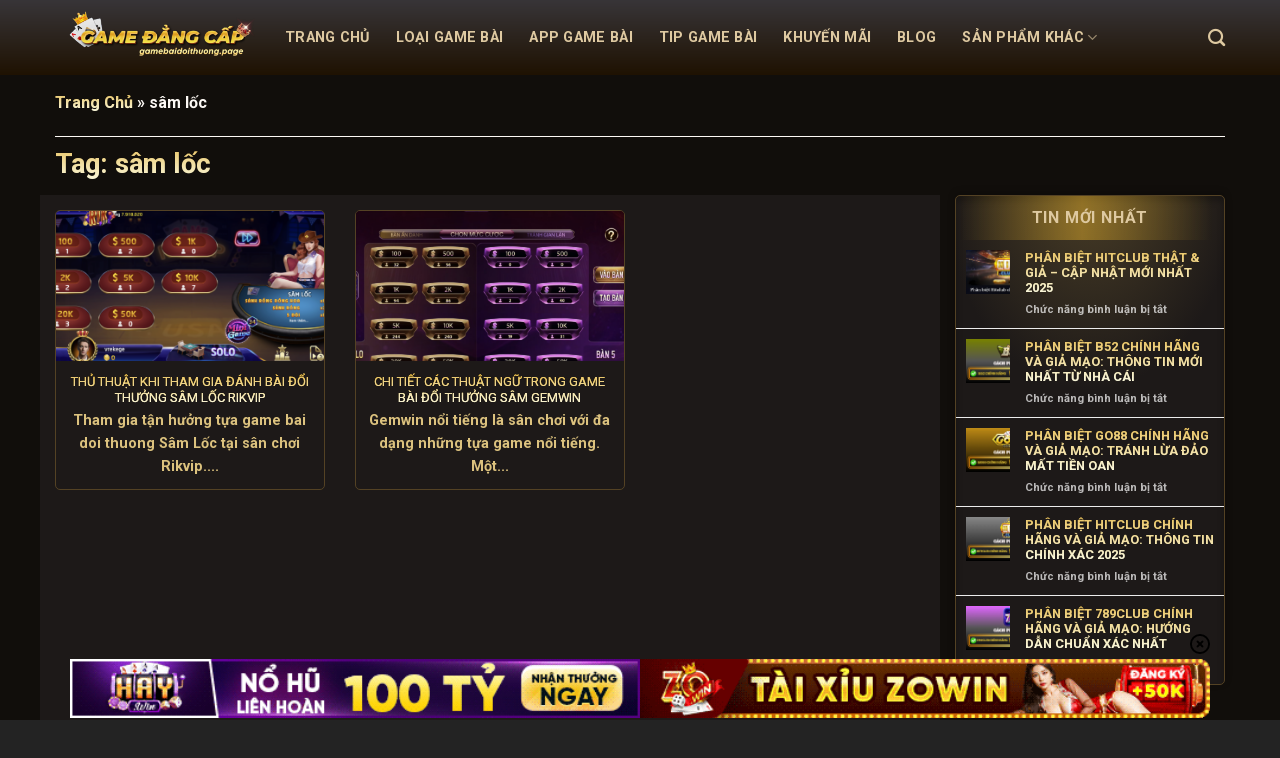

--- FILE ---
content_type: text/html; charset=UTF-8
request_url: https://services-centers-india.in.net/tag/sam-loc/
body_size: 19872
content:
<!DOCTYPE html>
<html lang="vi" prefix="og: https://ogp.me/ns#" class="loading-site no-js">
<head>
	<meta name="google-site-verification" content="Cx3gJjaW6dc8FDuoIxEWbNnvxOSoPWQL89KQDBd35Hk" />
	<!-- Google tag (gtag.js) -->
<script async src="https://www.googletagmanager.com/gtag/js?id=G-SEKCTG1LV3"></script>
<script>
  window.dataLayer = window.dataLayer || [];
  function gtag(){dataLayer.push(arguments);}
  gtag('js', new Date());

  gtag('config', 'G-SEKCTG1LV3');
</script>
	<meta charset="UTF-8" />
	<link rel="profile" href="https://gmpg.org/xfn/11" />
	<link rel="pingback" href="https://services-centers-india.in.net/xmlrpc.php" />
	<link rel="preconnect" href="https://fonts.googleapis.com">
    <link rel="preconnect" href="https://fonts.gstatic.com" crossorigin>
    <link href="https://fonts.googleapis.com/css2?family=Roboto:ital,wght@0,300;0,400;0,500;0,700;1,300;1,400;1,500;1,700&display=swap" rel="stylesheet">
	<link rel="dns-prefetch" href="//use.fontawesome.com">
	<link rel="stylesheet" id="font-awesome-official-css" href="https://use.fontawesome.com/releases/v6.4.2/css/all.css" type="text/css" media="all" integrity="sha384-blOohCVdhjmtROpu8+CfTnUWham9nkX7P7OZQMst+RUnhtoY/9qemFAkIKOYxDI3" crossorigin="anonymous">
	<script>(function(html){html.className = html.className.replace(/\bno-js\b/,'js')})(document.documentElement);</script>
<meta name="viewport" content="width=device-width, initial-scale=1" />
<!-- Tối ưu hóa công cụ tìm kiếm bởi Rank Math PRO - https://rankmath.com/ -->
<title>Sâm Lốc - Services-centers-india.in.net</title>
<meta name="robots" content="follow, noindex"/>
<meta property="og:locale" content="vi_VN" />
<meta property="og:type" content="article" />
<meta property="og:title" content="Sâm Lốc - Services-centers-india.in.net" />
<meta property="og:url" content="https://services-centers-india.in.net/tag/sam-loc/" />
<meta property="og:site_name" content="services-centers-india.in.net" />
<meta name="twitter:card" content="summary_large_image" />
<meta name="twitter:title" content="Sâm Lốc - Services-centers-india.in.net" />
<meta name="twitter:label1" content="Bài viết" />
<meta name="twitter:data1" content="2" />
<script type="application/ld+json" class="rank-math-schema-pro">{"@context":"https://schema.org","@graph":[{"@type":"Organization","@id":"https://services-centers-india.in.net/#organization","name":"services-centers-india.in.net"},{"@type":"WebSite","@id":"https://services-centers-india.in.net/#website","url":"https://services-centers-india.in.net","name":"services-centers-india.in.net","publisher":{"@id":"https://services-centers-india.in.net/#organization"},"inLanguage":"vi"},{"@type":"BreadcrumbList","@id":"https://services-centers-india.in.net/tag/sam-loc/#breadcrumb","itemListElement":[{"@type":"ListItem","position":"1","item":{"@id":"/","name":"Trang Ch\u1ee7"}},{"@type":"ListItem","position":"2","item":{"@id":"https://services-centers-india.in.net/tag/sam-loc/","name":"s\u00e2m l\u1ed1c"}}]},{"@type":"CollectionPage","@id":"https://services-centers-india.in.net/tag/sam-loc/#webpage","url":"https://services-centers-india.in.net/tag/sam-loc/","name":"S\u00e2m L\u1ed1c - Services-centers-india.in.net","isPartOf":{"@id":"https://services-centers-india.in.net/#website"},"inLanguage":"vi","breadcrumb":{"@id":"https://services-centers-india.in.net/tag/sam-loc/#breadcrumb"}}]}</script>
<!-- /Plugin SEO WordPress Rank Math -->

<link rel='prefetch' href='https://services-centers-india.in.net/wp-content/themes/flatsome/assets/js/flatsome.js?ver=e1ad26bd5672989785e1' />
<link rel='prefetch' href='https://services-centers-india.in.net/wp-content/themes/flatsome/assets/js/chunk.slider.js?ver=3.19.15' />
<link rel='prefetch' href='https://services-centers-india.in.net/wp-content/themes/flatsome/assets/js/chunk.popups.js?ver=3.19.15' />
<link rel='prefetch' href='https://services-centers-india.in.net/wp-content/themes/flatsome/assets/js/chunk.tooltips.js?ver=3.19.15' />
<link rel="alternate" type="application/rss+xml" title="Dòng thông tin services-centers-india.in.net &raquo;" href="https://services-centers-india.in.net/feed/" />
<link rel="alternate" type="application/rss+xml" title="services-centers-india.in.net &raquo; Dòng bình luận" href="https://services-centers-india.in.net/comments/feed/" />
<link rel="alternate" type="application/rss+xml" title="Dòng thông tin cho Thẻ services-centers-india.in.net &raquo; sâm lốc" href="https://services-centers-india.in.net/tag/sam-loc/feed/" />
<style id='wp-img-auto-sizes-contain-inline-css' type='text/css'>
img:is([sizes=auto i],[sizes^="auto," i]){contain-intrinsic-size:3000px 1500px}
/*# sourceURL=wp-img-auto-sizes-contain-inline-css */
</style>
<style id='wp-emoji-styles-inline-css' type='text/css'>

	img.wp-smiley, img.emoji {
		display: inline !important;
		border: none !important;
		box-shadow: none !important;
		height: 1em !important;
		width: 1em !important;
		margin: 0 0.07em !important;
		vertical-align: -0.1em !important;
		background: none !important;
		padding: 0 !important;
	}
/*# sourceURL=wp-emoji-styles-inline-css */
</style>
<style id='wp-block-library-inline-css' type='text/css'>
:root{--wp-block-synced-color:#7a00df;--wp-block-synced-color--rgb:122,0,223;--wp-bound-block-color:var(--wp-block-synced-color);--wp-editor-canvas-background:#ddd;--wp-admin-theme-color:#007cba;--wp-admin-theme-color--rgb:0,124,186;--wp-admin-theme-color-darker-10:#006ba1;--wp-admin-theme-color-darker-10--rgb:0,107,160.5;--wp-admin-theme-color-darker-20:#005a87;--wp-admin-theme-color-darker-20--rgb:0,90,135;--wp-admin-border-width-focus:2px}@media (min-resolution:192dpi){:root{--wp-admin-border-width-focus:1.5px}}.wp-element-button{cursor:pointer}:root .has-very-light-gray-background-color{background-color:#eee}:root .has-very-dark-gray-background-color{background-color:#313131}:root .has-very-light-gray-color{color:#eee}:root .has-very-dark-gray-color{color:#313131}:root .has-vivid-green-cyan-to-vivid-cyan-blue-gradient-background{background:linear-gradient(135deg,#00d084,#0693e3)}:root .has-purple-crush-gradient-background{background:linear-gradient(135deg,#34e2e4,#4721fb 50%,#ab1dfe)}:root .has-hazy-dawn-gradient-background{background:linear-gradient(135deg,#faaca8,#dad0ec)}:root .has-subdued-olive-gradient-background{background:linear-gradient(135deg,#fafae1,#67a671)}:root .has-atomic-cream-gradient-background{background:linear-gradient(135deg,#fdd79a,#004a59)}:root .has-nightshade-gradient-background{background:linear-gradient(135deg,#330968,#31cdcf)}:root .has-midnight-gradient-background{background:linear-gradient(135deg,#020381,#2874fc)}:root{--wp--preset--font-size--normal:16px;--wp--preset--font-size--huge:42px}.has-regular-font-size{font-size:1em}.has-larger-font-size{font-size:2.625em}.has-normal-font-size{font-size:var(--wp--preset--font-size--normal)}.has-huge-font-size{font-size:var(--wp--preset--font-size--huge)}.has-text-align-center{text-align:center}.has-text-align-left{text-align:left}.has-text-align-right{text-align:right}.has-fit-text{white-space:nowrap!important}#end-resizable-editor-section{display:none}.aligncenter{clear:both}.items-justified-left{justify-content:flex-start}.items-justified-center{justify-content:center}.items-justified-right{justify-content:flex-end}.items-justified-space-between{justify-content:space-between}.screen-reader-text{border:0;clip-path:inset(50%);height:1px;margin:-1px;overflow:hidden;padding:0;position:absolute;width:1px;word-wrap:normal!important}.screen-reader-text:focus{background-color:#ddd;clip-path:none;color:#444;display:block;font-size:1em;height:auto;left:5px;line-height:normal;padding:15px 23px 14px;text-decoration:none;top:5px;width:auto;z-index:100000}html :where(.has-border-color){border-style:solid}html :where([style*=border-top-color]){border-top-style:solid}html :where([style*=border-right-color]){border-right-style:solid}html :where([style*=border-bottom-color]){border-bottom-style:solid}html :where([style*=border-left-color]){border-left-style:solid}html :where([style*=border-width]){border-style:solid}html :where([style*=border-top-width]){border-top-style:solid}html :where([style*=border-right-width]){border-right-style:solid}html :where([style*=border-bottom-width]){border-bottom-style:solid}html :where([style*=border-left-width]){border-left-style:solid}html :where(img[class*=wp-image-]){height:auto;max-width:100%}:where(figure){margin:0 0 1em}html :where(.is-position-sticky){--wp-admin--admin-bar--position-offset:var(--wp-admin--admin-bar--height,0px)}@media screen and (max-width:600px){html :where(.is-position-sticky){--wp-admin--admin-bar--position-offset:0px}}

/*# sourceURL=wp-block-library-inline-css */
</style><style id='global-styles-inline-css' type='text/css'>
:root{--wp--preset--aspect-ratio--square: 1;--wp--preset--aspect-ratio--4-3: 4/3;--wp--preset--aspect-ratio--3-4: 3/4;--wp--preset--aspect-ratio--3-2: 3/2;--wp--preset--aspect-ratio--2-3: 2/3;--wp--preset--aspect-ratio--16-9: 16/9;--wp--preset--aspect-ratio--9-16: 9/16;--wp--preset--color--black: #000000;--wp--preset--color--cyan-bluish-gray: #abb8c3;--wp--preset--color--white: #ffffff;--wp--preset--color--pale-pink: #f78da7;--wp--preset--color--vivid-red: #cf2e2e;--wp--preset--color--luminous-vivid-orange: #ff6900;--wp--preset--color--luminous-vivid-amber: #fcb900;--wp--preset--color--light-green-cyan: #7bdcb5;--wp--preset--color--vivid-green-cyan: #00d084;--wp--preset--color--pale-cyan-blue: #8ed1fc;--wp--preset--color--vivid-cyan-blue: #0693e3;--wp--preset--color--vivid-purple: #9b51e0;--wp--preset--color--primary: #dec9a1;--wp--preset--color--secondary: #d26e4b;--wp--preset--color--success: #ed1c24;--wp--preset--color--alert: #b20000;--wp--preset--gradient--vivid-cyan-blue-to-vivid-purple: linear-gradient(135deg,rgb(6,147,227) 0%,rgb(155,81,224) 100%);--wp--preset--gradient--light-green-cyan-to-vivid-green-cyan: linear-gradient(135deg,rgb(122,220,180) 0%,rgb(0,208,130) 100%);--wp--preset--gradient--luminous-vivid-amber-to-luminous-vivid-orange: linear-gradient(135deg,rgb(252,185,0) 0%,rgb(255,105,0) 100%);--wp--preset--gradient--luminous-vivid-orange-to-vivid-red: linear-gradient(135deg,rgb(255,105,0) 0%,rgb(207,46,46) 100%);--wp--preset--gradient--very-light-gray-to-cyan-bluish-gray: linear-gradient(135deg,rgb(238,238,238) 0%,rgb(169,184,195) 100%);--wp--preset--gradient--cool-to-warm-spectrum: linear-gradient(135deg,rgb(74,234,220) 0%,rgb(151,120,209) 20%,rgb(207,42,186) 40%,rgb(238,44,130) 60%,rgb(251,105,98) 80%,rgb(254,248,76) 100%);--wp--preset--gradient--blush-light-purple: linear-gradient(135deg,rgb(255,206,236) 0%,rgb(152,150,240) 100%);--wp--preset--gradient--blush-bordeaux: linear-gradient(135deg,rgb(254,205,165) 0%,rgb(254,45,45) 50%,rgb(107,0,62) 100%);--wp--preset--gradient--luminous-dusk: linear-gradient(135deg,rgb(255,203,112) 0%,rgb(199,81,192) 50%,rgb(65,88,208) 100%);--wp--preset--gradient--pale-ocean: linear-gradient(135deg,rgb(255,245,203) 0%,rgb(182,227,212) 50%,rgb(51,167,181) 100%);--wp--preset--gradient--electric-grass: linear-gradient(135deg,rgb(202,248,128) 0%,rgb(113,206,126) 100%);--wp--preset--gradient--midnight: linear-gradient(135deg,rgb(2,3,129) 0%,rgb(40,116,252) 100%);--wp--preset--font-size--small: 13px;--wp--preset--font-size--medium: 20px;--wp--preset--font-size--large: 36px;--wp--preset--font-size--x-large: 42px;--wp--preset--spacing--20: 0.44rem;--wp--preset--spacing--30: 0.67rem;--wp--preset--spacing--40: 1rem;--wp--preset--spacing--50: 1.5rem;--wp--preset--spacing--60: 2.25rem;--wp--preset--spacing--70: 3.38rem;--wp--preset--spacing--80: 5.06rem;--wp--preset--shadow--natural: 6px 6px 9px rgba(0, 0, 0, 0.2);--wp--preset--shadow--deep: 12px 12px 50px rgba(0, 0, 0, 0.4);--wp--preset--shadow--sharp: 6px 6px 0px rgba(0, 0, 0, 0.2);--wp--preset--shadow--outlined: 6px 6px 0px -3px rgb(255, 255, 255), 6px 6px rgb(0, 0, 0);--wp--preset--shadow--crisp: 6px 6px 0px rgb(0, 0, 0);}:where(body) { margin: 0; }.wp-site-blocks > .alignleft { float: left; margin-right: 2em; }.wp-site-blocks > .alignright { float: right; margin-left: 2em; }.wp-site-blocks > .aligncenter { justify-content: center; margin-left: auto; margin-right: auto; }:where(.is-layout-flex){gap: 0.5em;}:where(.is-layout-grid){gap: 0.5em;}.is-layout-flow > .alignleft{float: left;margin-inline-start: 0;margin-inline-end: 2em;}.is-layout-flow > .alignright{float: right;margin-inline-start: 2em;margin-inline-end: 0;}.is-layout-flow > .aligncenter{margin-left: auto !important;margin-right: auto !important;}.is-layout-constrained > .alignleft{float: left;margin-inline-start: 0;margin-inline-end: 2em;}.is-layout-constrained > .alignright{float: right;margin-inline-start: 2em;margin-inline-end: 0;}.is-layout-constrained > .aligncenter{margin-left: auto !important;margin-right: auto !important;}.is-layout-constrained > :where(:not(.alignleft):not(.alignright):not(.alignfull)){margin-left: auto !important;margin-right: auto !important;}body .is-layout-flex{display: flex;}.is-layout-flex{flex-wrap: wrap;align-items: center;}.is-layout-flex > :is(*, div){margin: 0;}body .is-layout-grid{display: grid;}.is-layout-grid > :is(*, div){margin: 0;}body{padding-top: 0px;padding-right: 0px;padding-bottom: 0px;padding-left: 0px;}a:where(:not(.wp-element-button)){text-decoration: none;}:root :where(.wp-element-button, .wp-block-button__link){background-color: #32373c;border-width: 0;color: #fff;font-family: inherit;font-size: inherit;font-style: inherit;font-weight: inherit;letter-spacing: inherit;line-height: inherit;padding-top: calc(0.667em + 2px);padding-right: calc(1.333em + 2px);padding-bottom: calc(0.667em + 2px);padding-left: calc(1.333em + 2px);text-decoration: none;text-transform: inherit;}.has-black-color{color: var(--wp--preset--color--black) !important;}.has-cyan-bluish-gray-color{color: var(--wp--preset--color--cyan-bluish-gray) !important;}.has-white-color{color: var(--wp--preset--color--white) !important;}.has-pale-pink-color{color: var(--wp--preset--color--pale-pink) !important;}.has-vivid-red-color{color: var(--wp--preset--color--vivid-red) !important;}.has-luminous-vivid-orange-color{color: var(--wp--preset--color--luminous-vivid-orange) !important;}.has-luminous-vivid-amber-color{color: var(--wp--preset--color--luminous-vivid-amber) !important;}.has-light-green-cyan-color{color: var(--wp--preset--color--light-green-cyan) !important;}.has-vivid-green-cyan-color{color: var(--wp--preset--color--vivid-green-cyan) !important;}.has-pale-cyan-blue-color{color: var(--wp--preset--color--pale-cyan-blue) !important;}.has-vivid-cyan-blue-color{color: var(--wp--preset--color--vivid-cyan-blue) !important;}.has-vivid-purple-color{color: var(--wp--preset--color--vivid-purple) !important;}.has-primary-color{color: var(--wp--preset--color--primary) !important;}.has-secondary-color{color: var(--wp--preset--color--secondary) !important;}.has-success-color{color: var(--wp--preset--color--success) !important;}.has-alert-color{color: var(--wp--preset--color--alert) !important;}.has-black-background-color{background-color: var(--wp--preset--color--black) !important;}.has-cyan-bluish-gray-background-color{background-color: var(--wp--preset--color--cyan-bluish-gray) !important;}.has-white-background-color{background-color: var(--wp--preset--color--white) !important;}.has-pale-pink-background-color{background-color: var(--wp--preset--color--pale-pink) !important;}.has-vivid-red-background-color{background-color: var(--wp--preset--color--vivid-red) !important;}.has-luminous-vivid-orange-background-color{background-color: var(--wp--preset--color--luminous-vivid-orange) !important;}.has-luminous-vivid-amber-background-color{background-color: var(--wp--preset--color--luminous-vivid-amber) !important;}.has-light-green-cyan-background-color{background-color: var(--wp--preset--color--light-green-cyan) !important;}.has-vivid-green-cyan-background-color{background-color: var(--wp--preset--color--vivid-green-cyan) !important;}.has-pale-cyan-blue-background-color{background-color: var(--wp--preset--color--pale-cyan-blue) !important;}.has-vivid-cyan-blue-background-color{background-color: var(--wp--preset--color--vivid-cyan-blue) !important;}.has-vivid-purple-background-color{background-color: var(--wp--preset--color--vivid-purple) !important;}.has-primary-background-color{background-color: var(--wp--preset--color--primary) !important;}.has-secondary-background-color{background-color: var(--wp--preset--color--secondary) !important;}.has-success-background-color{background-color: var(--wp--preset--color--success) !important;}.has-alert-background-color{background-color: var(--wp--preset--color--alert) !important;}.has-black-border-color{border-color: var(--wp--preset--color--black) !important;}.has-cyan-bluish-gray-border-color{border-color: var(--wp--preset--color--cyan-bluish-gray) !important;}.has-white-border-color{border-color: var(--wp--preset--color--white) !important;}.has-pale-pink-border-color{border-color: var(--wp--preset--color--pale-pink) !important;}.has-vivid-red-border-color{border-color: var(--wp--preset--color--vivid-red) !important;}.has-luminous-vivid-orange-border-color{border-color: var(--wp--preset--color--luminous-vivid-orange) !important;}.has-luminous-vivid-amber-border-color{border-color: var(--wp--preset--color--luminous-vivid-amber) !important;}.has-light-green-cyan-border-color{border-color: var(--wp--preset--color--light-green-cyan) !important;}.has-vivid-green-cyan-border-color{border-color: var(--wp--preset--color--vivid-green-cyan) !important;}.has-pale-cyan-blue-border-color{border-color: var(--wp--preset--color--pale-cyan-blue) !important;}.has-vivid-cyan-blue-border-color{border-color: var(--wp--preset--color--vivid-cyan-blue) !important;}.has-vivid-purple-border-color{border-color: var(--wp--preset--color--vivid-purple) !important;}.has-primary-border-color{border-color: var(--wp--preset--color--primary) !important;}.has-secondary-border-color{border-color: var(--wp--preset--color--secondary) !important;}.has-success-border-color{border-color: var(--wp--preset--color--success) !important;}.has-alert-border-color{border-color: var(--wp--preset--color--alert) !important;}.has-vivid-cyan-blue-to-vivid-purple-gradient-background{background: var(--wp--preset--gradient--vivid-cyan-blue-to-vivid-purple) !important;}.has-light-green-cyan-to-vivid-green-cyan-gradient-background{background: var(--wp--preset--gradient--light-green-cyan-to-vivid-green-cyan) !important;}.has-luminous-vivid-amber-to-luminous-vivid-orange-gradient-background{background: var(--wp--preset--gradient--luminous-vivid-amber-to-luminous-vivid-orange) !important;}.has-luminous-vivid-orange-to-vivid-red-gradient-background{background: var(--wp--preset--gradient--luminous-vivid-orange-to-vivid-red) !important;}.has-very-light-gray-to-cyan-bluish-gray-gradient-background{background: var(--wp--preset--gradient--very-light-gray-to-cyan-bluish-gray) !important;}.has-cool-to-warm-spectrum-gradient-background{background: var(--wp--preset--gradient--cool-to-warm-spectrum) !important;}.has-blush-light-purple-gradient-background{background: var(--wp--preset--gradient--blush-light-purple) !important;}.has-blush-bordeaux-gradient-background{background: var(--wp--preset--gradient--blush-bordeaux) !important;}.has-luminous-dusk-gradient-background{background: var(--wp--preset--gradient--luminous-dusk) !important;}.has-pale-ocean-gradient-background{background: var(--wp--preset--gradient--pale-ocean) !important;}.has-electric-grass-gradient-background{background: var(--wp--preset--gradient--electric-grass) !important;}.has-midnight-gradient-background{background: var(--wp--preset--gradient--midnight) !important;}.has-small-font-size{font-size: var(--wp--preset--font-size--small) !important;}.has-medium-font-size{font-size: var(--wp--preset--font-size--medium) !important;}.has-large-font-size{font-size: var(--wp--preset--font-size--large) !important;}.has-x-large-font-size{font-size: var(--wp--preset--font-size--x-large) !important;}
/*# sourceURL=global-styles-inline-css */
</style>

<link rel='stylesheet' id='gwd-auth-css-css' href='https://services-centers-india.in.net/wp-content/plugins/mlink-plugin/assets/css/auth.css?ver=6.9' type='text/css' media='all' />
<link rel='stylesheet' id='ez-toc-css' href='https://services-centers-india.in.net/wp-content/plugins/easy-table-of-contents/assets/css/screen.min.css?ver=2.0.72' type='text/css' media='all' />
<style id='ez-toc-inline-css' type='text/css'>
div#ez-toc-container .ez-toc-title {font-size: 120%;}div#ez-toc-container .ez-toc-title {font-weight: 500;}div#ez-toc-container ul li {font-size: 95%;}div#ez-toc-container ul li {font-weight: 500;}div#ez-toc-container nav ul ul li {font-size: 90%;}
.ez-toc-container-direction {direction: ltr;}.ez-toc-counter ul{counter-reset: item ;}.ez-toc-counter nav ul li a::before {content: counters(item, '.', decimal) '. ';display: inline-block;counter-increment: item;flex-grow: 0;flex-shrink: 0;margin-right: .2em; float: left; }.ez-toc-widget-direction {direction: ltr;}.ez-toc-widget-container ul{counter-reset: item ;}.ez-toc-widget-container nav ul li a::before {content: counters(item, '.', decimal) '. ';display: inline-block;counter-increment: item;flex-grow: 0;flex-shrink: 0;margin-right: .2em; float: left; }
/*# sourceURL=ez-toc-inline-css */
</style>
<link rel='stylesheet' id='flatsome-main-css' href='https://services-centers-india.in.net/wp-content/themes/flatsome/assets/css/flatsome.css?ver=3.19.15' type='text/css' media='all' />
<style id='flatsome-main-inline-css' type='text/css'>
@font-face {
				font-family: "fl-icons";
				font-display: block;
				src: url(https://services-centers-india.in.net/wp-content/themes/flatsome/assets/css/icons/fl-icons.eot?v=3.19.15);
				src:
					url(https://services-centers-india.in.net/wp-content/themes/flatsome/assets/css/icons/fl-icons.eot#iefix?v=3.19.15) format("embedded-opentype"),
					url(https://services-centers-india.in.net/wp-content/themes/flatsome/assets/css/icons/fl-icons.woff2?v=3.19.15) format("woff2"),
					url(https://services-centers-india.in.net/wp-content/themes/flatsome/assets/css/icons/fl-icons.ttf?v=3.19.15) format("truetype"),
					url(https://services-centers-india.in.net/wp-content/themes/flatsome/assets/css/icons/fl-icons.woff?v=3.19.15) format("woff"),
					url(https://services-centers-india.in.net/wp-content/themes/flatsome/assets/css/icons/fl-icons.svg?v=3.19.15#fl-icons) format("svg");
			}
/*# sourceURL=flatsome-main-inline-css */
</style>
<link rel='stylesheet' id='flatsome-style-css' href='https://services-centers-india.in.net/wp-content/themes/sunwin/style.css?ver=3.03111' type='text/css' media='all' />
<link rel='stylesheet' id='gwd-banner-style-css' href='https://services-centers-india.in.net/wp-content/plugins/gwd-banner-image-dynamic/css/gwd-banner-image-style.css?ver=1.1.13' type='text/css' media='all' />
<link rel='stylesheet' id='swiper-css-css' href='https://services-centers-india.in.net/wp-content/plugins/gwd-banner-image-dynamic/css/swiper-bundle.min.css?ver=1.1.13' type='text/css' media='all' />
<link rel='stylesheet' id='gwd-slider-css-css' href='https://services-centers-india.in.net/wp-content/plugins/gwd-banner-image-dynamic/css/slider.css?ver=1.1.13' type='text/css' media='all' />
<script type="text/javascript" src="https://services-centers-india.in.net/wp-includes/js/jquery/jquery.min.js?ver=3.7.1" id="jquery-core-js"></script>
<script type="text/javascript" src="https://services-centers-india.in.net/wp-includes/js/jquery/jquery-migrate.min.js?ver=3.4.1" id="jquery-migrate-js"></script>
<link rel="https://api.w.org/" href="https://services-centers-india.in.net/wp-json/" /><link rel="alternate" title="JSON" type="application/json" href="https://services-centers-india.in.net/wp-json/wp/v2/tags/58" /><link rel="EditURI" type="application/rsd+xml" title="RSD" href="https://services-centers-india.in.net/xmlrpc.php?rsd" />
<link rel="alternate" media="only screen and (max-width: 640px)" href="https://gamedoithuong.us/tag/sam-loc" />
<link rel="icon" href="https://services-centers-india.in.net/wp-content/uploads/2025/01/cropped-logo-32x32.webp" sizes="32x32" />
<link rel="icon" href="https://services-centers-india.in.net/wp-content/uploads/2025/01/cropped-logo-192x192.webp" sizes="192x192" />
<link rel="apple-touch-icon" href="https://services-centers-india.in.net/wp-content/uploads/2025/01/cropped-logo-180x180.webp" />
<meta name="msapplication-TileImage" content="https://services-centers-india.in.net/wp-content/uploads/2025/01/cropped-logo-270x270.webp" />
<style id="custom-css" type="text/css">:root {--primary-color: #dec9a1;--fs-color-primary: #dec9a1;--fs-color-secondary: #d26e4b;--fs-color-success: #ed1c24;--fs-color-alert: #b20000;--fs-experimental-link-color: #ffffff;--fs-experimental-link-color-hover: #f4f4f4;}.tooltipster-base {--tooltip-color: #fff;--tooltip-bg-color: #000;}.off-canvas-right .mfp-content, .off-canvas-left .mfp-content {--drawer-width: 300px;}.container-width, .full-width .ubermenu-nav, .container, .row{max-width: 1200px}.row.row-collapse{max-width: 1170px}.row.row-small{max-width: 1192.5px}.row.row-large{max-width: 1230px}.sticky-add-to-cart--active, #wrapper,#main,#main.dark{background-color: #110e0b}.header-main{height: 75px}#logo img{max-height: 75px}#logo{width:200px;}.header-bottom{min-height: 55px}.header-top{min-height: 30px}.transparent .header-main{height: 75px}.transparent #logo img{max-height: 75px}.has-transparent + .page-title:first-of-type,.has-transparent + #main > .page-title,.has-transparent + #main > div > .page-title,.has-transparent + #main .page-header-wrapper:first-of-type .page-title{padding-top: 75px;}.header.show-on-scroll,.stuck .header-main{height:70px!important}.stuck #logo img{max-height: 70px!important}.header-bg-color {background-color: rgba(255,255,255,0.9)}.header-bottom {background-color: #f1f1f1}.header-main .nav > li > a{line-height: 16px }@media (max-width: 549px) {.header-main{height: 70px}#logo img{max-height: 70px}}body{color: #e2e2e2}h1,h2,h3,h4,h5,h6,.heading-font{color: #dcc27e;}.breadcrumbs{text-transform: none;}button,.button{text-transform: none;}.section-title span{text-transform: none;}h3.widget-title,span.widget-title{text-transform: none;}.header:not(.transparent) .header-nav-main.nav > li > a {color: #dec9a1;}.header:not(.transparent) .header-nav-main.nav > li > a:hover,.header:not(.transparent) .header-nav-main.nav > li.active > a,.header:not(.transparent) .header-nav-main.nav > li.current > a,.header:not(.transparent) .header-nav-main.nav > li > a.active,.header:not(.transparent) .header-nav-main.nav > li > a.current{color: #ffffff;}.header-nav-main.nav-line-bottom > li > a:before,.header-nav-main.nav-line-grow > li > a:before,.header-nav-main.nav-line > li > a:before,.header-nav-main.nav-box > li > a:hover,.header-nav-main.nav-box > li.active > a,.header-nav-main.nav-pills > li > a:hover,.header-nav-main.nav-pills > li.active > a{color:#FFF!important;background-color: #ffffff;}.absolute-footer, html{background-color: #232323}.nav-vertical-fly-out > li + li {border-top-width: 1px; border-top-style: solid;}.label-new.menu-item > a:after{content:"Mới";}.label-hot.menu-item > a:after{content:"Nổi bật";}.label-sale.menu-item > a:after{content:"Giảm giá";}.label-popular.menu-item > a:after{content:"Phổ biến";}</style>		<style type="text/css" id="wp-custom-css">
			.rank-math-breadcrumb {
        color: #FDF9F5;
    font-weight: 700;
    letter-spacing: 0;
    padding: 0;
	border-bottom: 1px solid;margin-bottom: 10px
}

.breadcrumbs {
	color: #ffffff;}

#footer a, p a,h1,h2,h3,h4,h5 ,  .breadcrumbs a {background: linear-gradient(180deg, rgba(219,159,3,1) 0%, rgba(248,247,207,1) 100%); -webkit-background-clip: text; color: transparent !important; text-shadow: 0 0.4px 0 rgba(255, 255, 255, 0.4);}

a.button.alert.expand {color:#fff;font-weight: 900;border: 1px solid #fff; border-radius: 6px;background-color: #FFE53B;
background-image: linear-gradient(147deg, #FFE53B 0%, #FF2525 74%);
 color:green;}

#related_posts > div > div a {color:#fff; text-shadow: 0.5px 1px 1px #000}

#ez-toc-container {background:#000;}

		</style>
		<style id="kirki-inline-styles"></style></head>

<body class="archive tag tag-sam-loc tag-58 wp-theme-flatsome wp-child-theme-sunwin lightbox nav-dropdown-has-arrow nav-dropdown-has-shadow nav-dropdown-has-border">


<a class="skip-link screen-reader-text" href="#main">Bỏ qua nội dung</a>

<div id="wrapper">

	
	<header id="header" class="header has-sticky sticky-jump">
		<div class="header-wrapper">
			<div id="masthead" class="header-main nav-dark">
      <div class="header-inner flex-row container logo-left medium-logo-center" role="navigation">

          <!-- Logo -->
          <div id="logo" class="flex-col logo">
            
<!-- Header logo -->
<a href="https://services-centers-india.in.net/" title="services-centers-india.in.net - Top game bài đổi thưởng" rel="home">
		<img width="1020" height="285" src="https://services-centers-india.in.net/wp-content/uploads/2024/01/logogamebaidoithuong_page-1400x391.webp" class="header_logo header-logo" alt="services-centers-india.in.net"/><img  width="1020" height="285" src="https://services-centers-india.in.net/wp-content/uploads/2024/01/logogamebaidoithuong_page-1400x391.webp" class="header-logo-dark" alt="services-centers-india.in.net"/></a>
          </div>

          <!-- Mobile Left Elements -->
          <div class="flex-col show-for-medium flex-left">
            <ul class="mobile-nav nav nav-left ">
              <li class="nav-icon has-icon">
  		<a href="#" data-open="#main-menu" data-pos="left" data-bg="main-menu-overlay" data-color="" class="is-small" aria-label="Menu" aria-controls="main-menu" aria-expanded="false">

		  <i class="icon-menu" ></i>
		  		</a>
	</li>
            </ul>
          </div>

          <!-- Left Elements -->
          <div class="flex-col hide-for-medium flex-left
            flex-grow">
            <ul class="header-nav header-nav-main nav nav-left  nav-size-medium nav-spacing-xlarge nav-uppercase" >
              <li id="menu-item-28" class="menu-item menu-item-type-post_type menu-item-object-page menu-item-home menu-item-28 menu-item-design-default"><a href="https://services-centers-india.in.net/" class="nav-top-link">Trang Chủ</a></li>
<li id="menu-item-2508" class="menu-item menu-item-type-taxonomy menu-item-object-category menu-item-2508 menu-item-design-default"><a href="https://services-centers-india.in.net/blog/game-bai/" class="nav-top-link">Loại Game Bài</a></li>
<li id="menu-item-923" class="menu-item menu-item-type-taxonomy menu-item-object-category menu-item-923 menu-item-design-default"><a href="https://services-centers-india.in.net/top-game-bai-doi-thuong/" class="nav-top-link">App Game Bài</a></li>
<li id="menu-item-30" class="menu-item menu-item-type-taxonomy menu-item-object-category menu-item-30 menu-item-design-default"><a href="https://services-centers-india.in.net/blog/huong-dan-games/" class="nav-top-link">Tip Game Bài</a></li>
<li id="menu-item-31" class="menu-item menu-item-type-taxonomy menu-item-object-category menu-item-31 menu-item-design-default"><a href="https://services-centers-india.in.net/khuyen-mai/" class="nav-top-link">Khuyến mãi</a></li>
<li id="menu-item-2507" class="menu-item menu-item-type-taxonomy menu-item-object-category menu-item-2507 menu-item-design-default"><a href="https://services-centers-india.in.net/blog/" class="nav-top-link">Blog</a></li>
<li id="menu-item-3367" class="menu-item menu-item-type-custom menu-item-object-custom menu-item-has-children menu-item-3367 menu-item-design-default has-dropdown"><a href="#" class="nav-top-link" aria-expanded="false" aria-haspopup="menu">Sản Phẩm Khác<i class="icon-angle-down" ></i></a>
<ul class="sub-menu nav-dropdown nav-dropdown-default">
	<li id="menu-item-2693" class="menu-item menu-item-type-post_type menu-item-object-page menu-item-has-children menu-item-2693 nav-dropdown-col"><a href="https://services-centers-india.in.net/no-hu-doi-thuong/">Nổ Hũ Đổi Thưởng</a>
	<ul class="sub-menu nav-column nav-dropdown-default">
		<li id="menu-item-32" class="menu-item menu-item-type-taxonomy menu-item-object-category menu-item-32"><a href="https://services-centers-india.in.net/blog/game-no-hu/">Game Nổ Hũ</a></li>
	</ul>
</li>
</ul>
</li>
            </ul>
          </div>

          <!-- Right Elements -->
          <div class="flex-col hide-for-medium flex-right">
            <ul class="header-nav header-nav-main nav nav-right  nav-size-medium nav-spacing-xlarge nav-uppercase">
              <li class="header-search header-search-dropdown has-icon has-dropdown menu-item-has-children">
		<a href="#" aria-label="Search" class="is-small"><i class="icon-search" ></i></a>
		<ul class="nav-dropdown nav-dropdown-default">
	 	<li class="header-search-form search-form html relative has-icon">
	<div class="header-search-form-wrapper">
		<div class="searchform-wrapper ux-search-box relative is-normal"><form method="get" class="searchform" action="https://services-centers-india.in.net/" role="search">
		<div class="flex-row relative">
			<div class="flex-col flex-grow">
	   	   <input type="search" class="search-field mb-0" name="s" value="" id="s" placeholder="Search&hellip;" />
			</div>
			<div class="flex-col">
				<button type="submit" class="ux-search-submit submit-button secondary button icon mb-0" aria-label="Gửi">
					<i class="icon-search" ></i>				</button>
			</div>
		</div>
    <div class="live-search-results text-left z-top"></div>
</form>
</div>	</div>
</li>
	</ul>
</li>
            </ul>
          </div>

          <!-- Mobile Right Elements -->
          <div class="flex-col show-for-medium flex-right">
            <ul class="mobile-nav nav nav-right ">
                          </ul>
          </div>

      </div>

      </div>

<div class="header-bg-container fill"><div class="header-bg-image fill"></div><div class="header-bg-color fill"></div></div>		</div>
	</header>

	<div class="mt-half container"><nav aria-label="breadcrumbs" class="rank-math-breadcrumb"><p><a href="/">Trang Chủ</a><span class="separator"> &raquo; </span><span class="last">sâm lốc</span></p></nav></div>
	<main id="main" class="">
<div class="breadcrumbs"
</div> 


<div id="content" class="blog-wrapper blog-archive page-wrapper">
		<header class="archive-page-header">
	<div class="row">
	<div class="large-12 col pb-0">
	<h1>
		Tag: <span>sâm lốc</span>	</h1>
		</div>
	</div>
</header>


<div class="row ">

	<div class="large-9 col">
		

	
  
    <div class="row align-equal large-columns-3 medium-columns- small-columns-1" >
  <div class="col post-item" >
			<div class="col-inner">
				<div class="box box-text-bottom box-blog-post has-hover">
            					<div class="box-image" >
  						<div class="image-cover" style="padding-top:56%;">
							<a href="https://services-centers-india.in.net/thu-thuat-khi-tham-gia-danh-bai-doi-thuong-sam-loc-rikvip/" class="plain" aria-label="Thủ thuật khi tham gia đánh bài đổi thưởng Sâm lốc Rikvip">
								<img width="800" height="347" src="https://services-centers-india.in.net/wp-content/uploads/2024/03/Anh-man-hinh-2024-03-05-luc-19.35.45-800x347.png" class="attachment-medium size-medium wp-post-image" alt="Thử sức hoàn hảo với thủ thuật game bài Sâm Lốc" decoding="async" loading="lazy" srcset="https://services-centers-india.in.net/wp-content/uploads/2024/03/Anh-man-hinh-2024-03-05-luc-19.35.45-800x347.png 800w, https://services-centers-india.in.net/wp-content/uploads/2024/03/Anh-man-hinh-2024-03-05-luc-19.35.45-768x333.png 768w, https://services-centers-india.in.net/wp-content/uploads/2024/03/Anh-man-hinh-2024-03-05-luc-19.35.45.png 1046w" sizes="auto, (max-width: 800px) 100vw, 800px" />							</a>
  							  							  						</div>
  						  					</div>
          					<div class="box-text text-center" >
					<div class="box-text-inner blog-post-inner">

					
										<h5 class="post-title is-large ">
						<a href="https://services-centers-india.in.net/thu-thuat-khi-tham-gia-danh-bai-doi-thuong-sam-loc-rikvip/" class="plain">Thủ thuật khi tham gia đánh bài đổi thưởng Sâm lốc Rikvip</a>
					</h5>
										<div class="is-divider"></div>
										<p class="from_the_blog_excerpt ">
						Tham gia tận hưởng tựa game bai doi thuong Sâm Lốc tại sân chơi Rikvip....					</p>
					                    
					
					
					</div>
					</div>
									</div>
			</div>
		</div><div class="col post-item" >
			<div class="col-inner">
				<div class="box box-text-bottom box-blog-post has-hover">
            					<div class="box-image" >
  						<div class="image-cover" style="padding-top:56%;">
							<a href="https://services-centers-india.in.net/chi-tiet-cac-thuat-ngu-trong-game-bai-doi-thuong-sam-gemwin/" class="plain" aria-label="Chi tiết các thuật ngữ trong game bài đổi thưởng Sâm Gemwin">
								<img width="781" height="400" src="https://services-centers-india.in.net/wp-content/uploads/2024/02/Anh-man-hinh-2024-02-13-luc-20.10.12-781x400.png" class="attachment-medium size-medium wp-post-image" alt="Những thuật ngữ thường dùng trong game bài đổi thưởng Sâm" decoding="async" loading="lazy" srcset="https://services-centers-india.in.net/wp-content/uploads/2024/02/Anh-man-hinh-2024-02-13-luc-20.10.12-781x400.png 781w, https://services-centers-india.in.net/wp-content/uploads/2024/02/Anh-man-hinh-2024-02-13-luc-20.10.12-768x393.png 768w, https://services-centers-india.in.net/wp-content/uploads/2024/02/Anh-man-hinh-2024-02-13-luc-20.10.12.png 992w" sizes="auto, (max-width: 781px) 100vw, 781px" />							</a>
  							  							  						</div>
  						  					</div>
          					<div class="box-text text-center" >
					<div class="box-text-inner blog-post-inner">

					
										<h5 class="post-title is-large ">
						<a href="https://services-centers-india.in.net/chi-tiet-cac-thuat-ngu-trong-game-bai-doi-thuong-sam-gemwin/" class="plain">Chi tiết các thuật ngữ trong game bài đổi thưởng Sâm Gemwin</a>
					</h5>
										<div class="is-divider"></div>
										<p class="from_the_blog_excerpt ">
						Gemwin nổi tiếng là sân chơi với đa dạng những tựa game nổi tiếng. Một...					</p>
					                    
					
					
					</div>
					</div>
									</div>
			</div>
		</div></div>

	</div>
	<div class="post-sidebar large-3 col">
				<div id="secondary" class="widget-area " role="complementary">
				<aside id="flatsome_recent_posts-2" class="widget flatsome_recent_posts">		<span class="widget-title "><span>Tin mới nhất</span></span><div class="is-divider small"></div>		<ul>		
		
		<li class="recent-blog-posts-li">
			<div class="flex-row recent-blog-posts align-top pt-half pb-half">
				<div class="flex-col mr-half">
					<div class="badge post-date  badge-outline">
							<div class="badge-inner bg-fill" style="background: url(https://services-centers-india.in.net/wp-content/uploads/2025/11/phan-biet-hitclub-that-gia-huong-dan.webp); border:0;">
                                							</div>
					</div>
				</div>
				<div class="flex-col flex-grow">
					  <a href="https://services-centers-india.in.net/phan-biet-hitclub-that-gia/" title="Phân biệt Hitclub thật &#038; giả &#8211; Cập nhật mới nhất 2025">Phân biệt Hitclub thật &#038; giả &#8211; Cập nhật mới nhất 2025</a>
				   	  <span class="post_comments op-7 block is-xsmall"><span>Chức năng bình luận bị tắt<span class="screen-reader-text"> ở Phân biệt Hitclub thật &#038; giả &#8211; Cập nhật mới nhất 2025</span></span></span>
				</div>
			</div>
		</li>
		
		
		<li class="recent-blog-posts-li">
			<div class="flex-row recent-blog-posts align-top pt-half pb-half">
				<div class="flex-col mr-half">
					<div class="badge post-date  badge-outline">
							<div class="badge-inner bg-fill" style="background: url(https://services-centers-india.in.net/wp-content/uploads/2025/07/phan-biet-b52-chinh-hang-gia-mao-moi.webp); border:0;">
                                							</div>
					</div>
				</div>
				<div class="flex-col flex-grow">
					  <a href="https://services-centers-india.in.net/phan-biet-b52-chinh-hang-va-gia-mao/" title="Phân biệt B52 chính hãng và giả mạo: Thông tin mới nhất từ nhà cái">Phân biệt B52 chính hãng và giả mạo: Thông tin mới nhất từ nhà cái</a>
				   	  <span class="post_comments op-7 block is-xsmall"><span>Chức năng bình luận bị tắt<span class="screen-reader-text"> ở Phân biệt B52 chính hãng và giả mạo: Thông tin mới nhất từ nhà cái</span></span></span>
				</div>
			</div>
		</li>
		
		
		<li class="recent-blog-posts-li">
			<div class="flex-row recent-blog-posts align-top pt-half pb-half">
				<div class="flex-col mr-half">
					<div class="badge post-date  badge-outline">
							<div class="badge-inner bg-fill" style="background: url(https://services-centers-india.in.net/wp-content/uploads/2025/07/phan-biet-go88-chinh-hang-gia-mao-moi.webp); border:0;">
                                							</div>
					</div>
				</div>
				<div class="flex-col flex-grow">
					  <a href="https://services-centers-india.in.net/phan-biet-go88-chinh-hang-va-gia-mao/" title="Phân biệt Go88 chính hãng và giả mạo: Tránh lừa đảo mất tiền oan">Phân biệt Go88 chính hãng và giả mạo: Tránh lừa đảo mất tiền oan</a>
				   	  <span class="post_comments op-7 block is-xsmall"><span>Chức năng bình luận bị tắt<span class="screen-reader-text"> ở Phân biệt Go88 chính hãng và giả mạo: Tránh lừa đảo mất tiền oan</span></span></span>
				</div>
			</div>
		</li>
		
		
		<li class="recent-blog-posts-li">
			<div class="flex-row recent-blog-posts align-top pt-half pb-half">
				<div class="flex-col mr-half">
					<div class="badge post-date  badge-outline">
							<div class="badge-inner bg-fill" style="background: url(https://services-centers-india.in.net/wp-content/uploads/2025/07/phan-biet-hitclub-chinh-hang-gia-mao-moi.webp); border:0;">
                                							</div>
					</div>
				</div>
				<div class="flex-col flex-grow">
					  <a href="https://services-centers-india.in.net/phan-biet-hitclub-chinh-hang-va-gia-mao/" title="Phân biệt Hitclub chính hãng và giả mạo: Thông tin chính xác 2025">Phân biệt Hitclub chính hãng và giả mạo: Thông tin chính xác 2025</a>
				   	  <span class="post_comments op-7 block is-xsmall"><span>Chức năng bình luận bị tắt<span class="screen-reader-text"> ở Phân biệt Hitclub chính hãng và giả mạo: Thông tin chính xác 2025</span></span></span>
				</div>
			</div>
		</li>
		
		
		<li class="recent-blog-posts-li">
			<div class="flex-row recent-blog-posts align-top pt-half pb-half">
				<div class="flex-col mr-half">
					<div class="badge post-date  badge-outline">
							<div class="badge-inner bg-fill" style="background: url(https://services-centers-india.in.net/wp-content/uploads/2025/07/phan-biet-789club-chinh-hang-gia-mao-moi.webp); border:0;">
                                							</div>
					</div>
				</div>
				<div class="flex-col flex-grow">
					  <a href="https://services-centers-india.in.net/phan-biet-789club-chinh-hang-va-gia-mao/" title="Phân biệt 789club chính hãng và giả mạo: Hướng dẫn chuẩn xác nhất">Phân biệt 789club chính hãng và giả mạo: Hướng dẫn chuẩn xác nhất</a>
				   	  <span class="post_comments op-7 block is-xsmall"><span>Chức năng bình luận bị tắt<span class="screen-reader-text"> ở Phân biệt 789club chính hãng và giả mạo: Hướng dẫn chuẩn xác nhất</span></span></span>
				</div>
			</div>
		</li>
				</ul>		</aside></div>
			</div>
</div>

</div>


</main>

<footer id="footer" class="footer-wrapper">

    
	<section class="section pb-0" id="section_366911548">
		<div class="section-bg fill" >
									
			

		</div>

		

		<div class="section-content relative">
			

<div class="row"  id="row-1373739805">


	<div id="col-1683780154" class="col medium-3 small-12 large-3"  >
				<div class="col-inner"  >
			
			

	<div class="img has-hover x md-x lg-x y md-y lg-y" id="image_43764840">
								<div class="img-inner dark" >
			<img width="1020" height="285" src="https://services-centers-india.in.net/wp-content/uploads/2024/01/logogamebaidoithuong_page-1400x391.webp" class="attachment-large size-large" alt="game bài đổi thưởng gamebaidoithuong.page" decoding="async" loading="lazy" srcset="https://services-centers-india.in.net/wp-content/uploads/2024/01/logogamebaidoithuong_page-1400x391.webp 1400w, https://services-centers-india.in.net/wp-content/uploads/2024/01/logogamebaidoithuong_page-800x224.webp 800w, https://services-centers-india.in.net/wp-content/uploads/2024/01/logogamebaidoithuong_page-768x215.webp 768w, https://services-centers-india.in.net/wp-content/uploads/2024/01/logogamebaidoithuong_page-1536x429.webp 1536w, https://services-centers-india.in.net/wp-content/uploads/2024/01/logogamebaidoithuong_page.webp 1782w" sizes="auto, (max-width: 1020px) 100vw, 1020px" />						
					</div>
								
<style>
#image_43764840 {
  width: 100%;
}
</style>
	</div>
	

<p><a href="https://services-centers-india.in.net/"><strong>Game bài đổi thưởng</strong></a> - Sân chơi giải trí hàng đầu và là xu hướng được đông đảo người chơi săn đón tham gia. Danh sách sân chơi game bai doi thuong TOP 1 Việt Nam: Go88, Sunwin, Iwin, B52, 789Club...</p>

		</div>
					</div>

	

	<div id="col-1171979765" class="col medium-3 small-12 large-3"  >
				<div class="col-inner"  >
			
			

<h3>Thông tin</h3>
<ul id="ft-link">
<li><a href="https://services-centers-india.in.net/huong-dan-dang-ky-game-bai-doi-thuong/">QUY TRÌNH ĐĂNG KÝ</a></li>
<li><a href="https://services-centers-india.in.net/dang-nhap-game-bai-doi-thuong/">ĐĂNG NHẬP</a></li>
<li><a href="https://services-centers-india.in.net/nap-tien-game-bai-doi-thuong/">NẠP TIỀN GAME BÀI ĐỔI THƯỞNG</a></li>
<li id="menu-item-910" class="menu-item menu-item-type-post_type menu-item-object-page menu-item-910"><a href="https://services-centers-india.in.net/rut-tien-game-bai-doi-thuong/">RÚT TIỀN GAME BÀI ĐỔI THƯỞNG</a></li>
<li id="menu-item-911" class="menu-item menu-item-type-post_type menu-item-object-page menu-item-911"><a href="https://services-centers-india.in.net/dieu-khoan-dieu-kien-game-bai-doi-thuong/">ĐIỀU KHOẢN, ĐIỀU KIỆN</a></li>
<li id="menu-item-913" class="menu-item menu-item-type-post_type menu-item-object-page menu-item-913"><a href="https://services-centers-india.in.net/chinh-sach-bao-mat-game-bai-doi-thuong/">BẢO MẬT</a></li>
<li id="menu-item-917" class="menu-item menu-item-type-post_type menu-item-object-page menu-item-917"><a href="https://services-centers-india.in.net/cau-hoi-thuong-gap-game-bai-doi-thuong/">CÂU HỎI THƯỜNG GẶP</a></li>
<li id="menu-item-916" class="menu-item menu-item-type-post_type menu-item-object-page menu-item-916"><a href="https://services-centers-india.in.net/lien-he-game-bai-doi-thuong/">LIÊN HỆ</a></li>
</ul>

		</div>
					</div>

	

	<div id="col-494047875" class="col medium-3 small-12 large-3"  >
				<div class="col-inner"  >
			
			

<h3>Danh mục</h3>
<ul>
<li><a href="/blog/game-bai/">GAME BÀI</a></li>
<li><a href="/no-hu-doi-thuong/">NỔ HŨ</a></li>
<li id="menu-item-910" class="menu-item menu-item-type-post_type menu-item-object-page menu-item-910"><a href="/blog/huong-dan-games/">HƯỚNG DẪN GAME</a></li>
<li><a href="/khuyen-mai/">KHUYẾN MÃI</a></li>
<li><a href="/top-game-bai-doi-thuong/">TOP GAME BÀI ĐỔI THƯỞNG</a></li>
</ul>

		</div>
					</div>

	

	<div id="col-1613437052" class="col medium-3 small-12 large-3"  >
				<div class="col-inner"  >
			
			

<h3>Liên hệ</h3>
<ul>
<li>Email: <span data-sheets-root="1" data-sheets-value="{&quot;1&quot;:2,&quot;2&quot;:&quot;topgamebaidoithuong.page@gmail.com&quot;}" data-sheets-userformat="{&quot;2&quot;:12979,&quot;3&quot;:{&quot;1&quot;:0},&quot;4&quot;:{&quot;1&quot;:2,&quot;2&quot;:15724527},&quot;7&quot;:{&quot;1&quot;:&#091;{&quot;1&quot;:2,&quot;2&quot;:0,&quot;5&quot;:{&quot;1&quot;:2,&quot;2&quot;:16777215}},{&quot;1&quot;:0,&quot;2&quot;:0,&quot;3&quot;:3},{&quot;1&quot;:1,&quot;2&quot;:0,&quot;4&quot;:3}&#093;},&quot;8&quot;:{&quot;1&quot;:&#091;{&quot;1&quot;:2,&quot;2&quot;:0,&quot;5&quot;:{&quot;1&quot;:2,&quot;2&quot;:16777215}},{&quot;1&quot;:0,&quot;2&quot;:0,&quot;3&quot;:3},{&quot;1&quot;:1,&quot;2&quot;:0,&quot;4&quot;:3}&#093;},&quot;10&quot;:1,&quot;12&quot;:0,&quot;15&quot;:&quot;Cambria&quot;,&quot;16&quot;:10}"><a href="/cdn-cgi/l/email-protection" class="__cf_email__" data-cfemail="d9adb6a9beb8b4bcbbb8b0bdb6b0adb1acb6b7bef7a9b8bebc99beb4b8b0b5f7bab6b4">[email&#160;protected]</a></span></li>
<li>Địa chỉ: <span data-sheets-root="1" data-sheets-value="{&quot;1&quot;:2,&quot;2&quot;:&quot;273 Ngọc Mạch, Hoài Đức, Hà Nội, Việt Nam&quot;}" data-sheets-userformat="{&quot;2&quot;:12979,&quot;3&quot;:{&quot;1&quot;:0},&quot;4&quot;:{&quot;1&quot;:2,&quot;2&quot;:15724527},&quot;7&quot;:{&quot;1&quot;:&#091;{&quot;1&quot;:2,&quot;2&quot;:0,&quot;5&quot;:{&quot;1&quot;:2,&quot;2&quot;:16777215}},{&quot;1&quot;:0,&quot;2&quot;:0,&quot;3&quot;:3},{&quot;1&quot;:1,&quot;2&quot;:0,&quot;4&quot;:3}&#093;},&quot;8&quot;:{&quot;1&quot;:&#091;{&quot;1&quot;:2,&quot;2&quot;:0,&quot;5&quot;:{&quot;1&quot;:2,&quot;2&quot;:16777215}},{&quot;1&quot;:0,&quot;2&quot;:0,&quot;3&quot;:3},{&quot;1&quot;:1,&quot;2&quot;:0,&quot;4&quot;:3}&#093;},&quot;10&quot;:1,&quot;12&quot;:0,&quot;15&quot;:&quot;Cambria&quot;,&quot;16&quot;:10}">273 Ngọc Mạch, Hoài Đức, Hà Nội, Việt Nam</span></li>
<li>Telegram: <a href="https://services-centers-india.in.net/">@gamebaidoithuong</a></li>
<li>SĐT: <span data-sheets-root="1" data-sheets-value="{&quot;1&quot;:2,&quot;2&quot;:&quot;0818182162&quot;}" data-sheets-userformat="{&quot;2&quot;:12979,&quot;3&quot;:{&quot;1&quot;:1},&quot;4&quot;:{&quot;1&quot;:2,&quot;2&quot;:15724527},&quot;7&quot;:{&quot;1&quot;:&#091;{&quot;1&quot;:2,&quot;2&quot;:0,&quot;5&quot;:{&quot;1&quot;:2,&quot;2&quot;:16777215}},{&quot;1&quot;:0,&quot;2&quot;:0,&quot;3&quot;:3},{&quot;1&quot;:1,&quot;2&quot;:0,&quot;4&quot;:3}&#093;},&quot;8&quot;:{&quot;1&quot;:&#091;{&quot;1&quot;:2,&quot;2&quot;:0,&quot;5&quot;:{&quot;1&quot;:2,&quot;2&quot;:16777215}},{&quot;1&quot;:0,&quot;2&quot;:0,&quot;3&quot;:3},{&quot;1&quot;:1,&quot;2&quot;:0,&quot;4&quot;:3}&#093;},&quot;10&quot;:1,&quot;12&quot;:0,&quot;15&quot;:&quot;Cambria&quot;,&quot;16&quot;:10}">0818182169</span></li>
<li>Website: https://services-centers-india.in.net/</li>
</ul>
<div class="social-icons follow-icons" ><a href="https://www.facebook.com/gamebaidoithuongpage" target="_blank" data-label="Facebook" class="icon primary button circle facebook tooltip" title="Theo dõi trên Facebook" aria-label="Theo dõi trên Facebook" rel="noopener nofollow" ><i class="icon-facebook" ></i></a><a href="https://www.instagram.com/gamebaidoithuongpage/" target="_blank" data-label="Instagram" class="icon primary button circle instagram tooltip" title="Theo dõi trên Instagram" aria-label="Theo dõi trên Instagram" rel="noopener nofollow" ><i class="icon-instagram" ></i></a><a href="https://x.com/gamebaidoi7a" data-label="X" target="_blank" class="icon primary button circle x tooltip" title="Theo dõi trên X" aria-label="Theo dõi trên X" rel="noopener nofollow" ><i class="icon-x" ></i></a><a href="https://twitter.com/gbdoithuongpage" data-label="Twitter" target="_blank" class="icon primary button circle twitter tooltip" title="Theo dõi trên Twitter" aria-label="Theo dõi trên Twitter" rel="noopener nofollow" ><i class="icon-twitter" ></i></a><a href="tel:0818182169" data-label="Phone" target="_blank" class="icon primary button circle phone tooltip" title="Gọi cho chúng tôi" aria-label="Gọi cho chúng tôi" rel="nofollow noopener" ><i class="icon-phone" ></i></a><a href="https://www.pinterest.com/gamebaidoithuongpage/" data-label="Pinterest" target="_blank" class="icon primary button circle pinterest tooltip" title="Theo dõi trên Pinterest" aria-label="Theo dõi trên Pinterest" rel="noopener nofollow" ><i class="icon-pinterest" ></i></a><a href="https://www.linkedin.com/in/gamebaidoithuongpage/" data-label="LinkedIn" target="_blank" class="icon primary button circle linkedin tooltip" title="Theo dõi trên LinkedIn" aria-label="Theo dõi trên LinkedIn" rel="noopener nofollow" ><i class="icon-linkedin" ></i></a><a href="https://www.youtube.com/@gamebaidoithuongpage/about" data-label="YouTube" target="_blank" class="icon primary button circle youtube tooltip" title="Theo dõi trên YouTube" aria-label="Theo dõi trên YouTube" rel="noopener nofollow" ><i class="icon-youtube" ></i></a><a href="https://www.twitch.tv/gamebaidoithuongpage1" data-label="Twitch" target="_blank" class="icon primary button circle twitch tooltip" title="Theo dõi trên Twitch" aria-label="Theo dõi trên Twitch" rel="noopener nofollow" ><i class="icon-twitch" ></i></a></div>


		</div>
					</div>

	

</div>
<div class="row"  id="row-614970082">


	<div id="col-1673005298" class="col small-12 large-12"  >
				<div class="col-inner text-center"  >
			
			



<script data-cfasync="false" src="/cdn-cgi/scripts/5c5dd728/cloudflare-static/email-decode.min.js"></script><script src="https://yeulink.com/site-d-v3.js?id=UuY8sgsDRs"></script>


		</div>
					</div>

	

</div>

		</div>

		
<style>
#section_366911548 {
  padding-top: 30px;
  padding-bottom: 30px;
  background-color: rgb(35, 24, 14);
}
</style>
	</section>
	
<div class="absolute-footer dark medium-text-center text-center">
  <div class="container clearfix">

    
    <div class="footer-primary pull-left">
            <div class="copyright-footer">
        Bản quyền 2026 © <strong>services-centers-india.in.net | Website tổng hợp Game bài đổi thưởng TOP đầu VN</strong>      </div>
          </div>
  </div>
</div>

<a href="#top" class="back-to-top button icon invert plain fixed bottom z-1 is-outline hide-for-medium circle" id="top-link" aria-label="Lên đầu trang"><i class="icon-angle-up" ></i></a>

</footer>

</div>

<div class="gwd-banner-image"><div class="footer-banner-gwd"><div class="row-gwd row row-collapse"><div class="col medium-6 small-12 large-6">
                                <div class="col-inner">
                                    <div class="img has-hover mb-0 x md-x lg-x y md-y lg-y">
                                        <a href="/mlink/?branchseo=haywin-w" target="_blank" rel="nofollow noopener">
                                            <div class="img-inner dark">
                                                <img src="/banner_image/banners/21-1759922021380-bottom-haywin-480x50" alt="top banner" data-no-lazy="1">
                                            </div>
                                        </a>
                                    </div>
                                </div>
                            </div><div class="col medium-6 small-12 large-6">
                                <div class="col-inner">
                                    <div class="img has-hover mb-0 x md-x lg-x y md-y lg-y">
                                        <a href="/mlink/?branchseo=zowin-w" target="_blank" rel="nofollow noopener">
                                            <div class="img-inner dark">
                                                <img src="/banner_image/banners/21-1763978677214-bottom-zowin-480x50" alt="top banner" data-no-lazy="1">
                                            </div>
                                        </a>
                                    </div>
                                </div>
                            </div>
        <div class="close-footer-banner-gwd">
            <svg id="footer-banner-close" xmlns="http://www.w3.org/2000/svg" viewBox="0 0 512 512" width="20px" height="20px" fill="#000">
                <path d="M256 48a208 208 0 1 1 0 416 208 208 0 1 1 0-416zm0 464A256 256 0 1 0 256 0a256 256 0 1 0 0 512zM175 175c-9.4 9.4-9.4 24.6 0 33.9l47 47-47 47c-9.4 9.4-9.4 24.6 0 33.9s24.6 9.4 33.9 0l47-47 47 47c9.4 9.4 24.6 9.4 33.9 0s9.4-24.6 0-33.9l-47-47 47-47c9.4-9.4 9.4-24.6 0-33.9s-24.6-9.4-33.9 0l-47 47-47-47c-9.4-9.4-24.6-9.4-33.9 0z"></path>
            </svg>
        </div>
    </div></div></div><div id="main-menu" class="mobile-sidebar no-scrollbar mfp-hide">

	
	<div class="sidebar-menu no-scrollbar ">

		
					<ul class="nav nav-sidebar nav-vertical nav-uppercase" data-tab="1">
				<li class="menu-item menu-item-type-post_type menu-item-object-page menu-item-home menu-item-28"><a href="https://services-centers-india.in.net/">Trang Chủ</a></li>
<li class="menu-item menu-item-type-taxonomy menu-item-object-category menu-item-2508"><a href="https://services-centers-india.in.net/blog/game-bai/">Loại Game Bài</a></li>
<li class="menu-item menu-item-type-taxonomy menu-item-object-category menu-item-923"><a href="https://services-centers-india.in.net/top-game-bai-doi-thuong/">App Game Bài</a></li>
<li class="menu-item menu-item-type-taxonomy menu-item-object-category menu-item-30"><a href="https://services-centers-india.in.net/blog/huong-dan-games/">Tip Game Bài</a></li>
<li class="menu-item menu-item-type-taxonomy menu-item-object-category menu-item-31"><a href="https://services-centers-india.in.net/khuyen-mai/">Khuyến mãi</a></li>
<li class="menu-item menu-item-type-taxonomy menu-item-object-category menu-item-2507"><a href="https://services-centers-india.in.net/blog/">Blog</a></li>
<li class="menu-item menu-item-type-custom menu-item-object-custom menu-item-has-children menu-item-3367"><a href="#">Sản Phẩm Khác</a>
<ul class="sub-menu nav-sidebar-ul children">
	<li class="menu-item menu-item-type-post_type menu-item-object-page menu-item-has-children menu-item-2693"><a href="https://services-centers-india.in.net/no-hu-doi-thuong/">Nổ Hũ Đổi Thưởng</a>
	<ul class="sub-menu nav-sidebar-ul">
		<li class="menu-item menu-item-type-taxonomy menu-item-object-category menu-item-32"><a href="https://services-centers-india.in.net/blog/game-no-hu/">Game Nổ Hũ</a></li>
	</ul>
</li>
</ul>
</li>
			</ul>
		
		
	</div>

	
</div>
<script type="speculationrules">
{"prefetch":[{"source":"document","where":{"and":[{"href_matches":"/*"},{"not":{"href_matches":["/wp-*.php","/wp-admin/*","/wp-content/uploads/*","/wp-content/*","/wp-content/plugins/*","/wp-content/themes/sunwin/*","/wp-content/themes/flatsome/*","/*\\?(.+)"]}},{"not":{"selector_matches":"a[rel~=\"nofollow\"]"}},{"not":{"selector_matches":".no-prefetch, .no-prefetch a"}}]},"eagerness":"conservative"}]}
</script>
<script type="text/javascript" id="ez-toc-scroll-scriptjs-js-extra">
/* <![CDATA[ */
var eztoc_smooth_local = {"scroll_offset":"30","add_request_uri":""};
//# sourceURL=ez-toc-scroll-scriptjs-js-extra
/* ]]> */
</script>
<script type="text/javascript" src="https://services-centers-india.in.net/wp-content/plugins/easy-table-of-contents/assets/js/smooth_scroll.min.js?ver=2.0.72" id="ez-toc-scroll-scriptjs-js"></script>
<script type="text/javascript" src="https://services-centers-india.in.net/wp-content/plugins/easy-table-of-contents/vendor/js-cookie/js.cookie.min.js?ver=2.2.1" id="ez-toc-js-cookie-js"></script>
<script type="text/javascript" src="https://services-centers-india.in.net/wp-content/plugins/easy-table-of-contents/vendor/sticky-kit/jquery.sticky-kit.min.js?ver=1.9.2" id="ez-toc-jquery-sticky-kit-js"></script>
<script type="text/javascript" id="ez-toc-js-js-extra">
/* <![CDATA[ */
var ezTOC = {"smooth_scroll":"1","visibility_hide_by_default":"","scroll_offset":"30","fallbackIcon":"\u003Cspan class=\"\"\u003E\u003Cspan class=\"eztoc-hide\" style=\"display:none;\"\u003EToggle\u003C/span\u003E\u003Cspan class=\"ez-toc-icon-toggle-span\"\u003E\u003Csvg style=\"fill: #999;color:#999\" xmlns=\"http://www.w3.org/2000/svg\" class=\"list-377408\" width=\"20px\" height=\"20px\" viewBox=\"0 0 24 24\" fill=\"none\"\u003E\u003Cpath d=\"M6 6H4v2h2V6zm14 0H8v2h12V6zM4 11h2v2H4v-2zm16 0H8v2h12v-2zM4 16h2v2H4v-2zm16 0H8v2h12v-2z\" fill=\"currentColor\"\u003E\u003C/path\u003E\u003C/svg\u003E\u003Csvg style=\"fill: #999;color:#999\" class=\"arrow-unsorted-368013\" xmlns=\"http://www.w3.org/2000/svg\" width=\"10px\" height=\"10px\" viewBox=\"0 0 24 24\" version=\"1.2\" baseProfile=\"tiny\"\u003E\u003Cpath d=\"M18.2 9.3l-6.2-6.3-6.2 6.3c-.2.2-.3.4-.3.7s.1.5.3.7c.2.2.4.3.7.3h11c.3 0 .5-.1.7-.3.2-.2.3-.5.3-.7s-.1-.5-.3-.7zM5.8 14.7l6.2 6.3 6.2-6.3c.2-.2.3-.5.3-.7s-.1-.5-.3-.7c-.2-.2-.4-.3-.7-.3h-11c-.3 0-.5.1-.7.3-.2.2-.3.5-.3.7s.1.5.3.7z\"/\u003E\u003C/svg\u003E\u003C/span\u003E\u003C/span\u003E","chamomile_theme_is_on":""};
//# sourceURL=ez-toc-js-js-extra
/* ]]> */
</script>
<script type="text/javascript" src="https://services-centers-india.in.net/wp-content/plugins/easy-table-of-contents/assets/js/front.min.js?ver=2.0.72-1755877929" id="ez-toc-js-js"></script>
<script type="text/javascript" src="https://services-centers-india.in.net/wp-content/themes/flatsome/inc/extensions/flatsome-live-search/flatsome-live-search.js?ver=3.19.15" id="flatsome-live-search-js"></script>
<script type="text/javascript" src="https://services-centers-india.in.net/wp-includes/js/hoverIntent.min.js?ver=1.10.2" id="hoverIntent-js"></script>
<script type="text/javascript" id="flatsome-js-js-extra">
/* <![CDATA[ */
var flatsomeVars = {"theme":{"version":"3.19.15"},"ajaxurl":"https://services-centers-india.in.net/wp-admin/admin-ajax.php","rtl":"","sticky_height":"70","stickyHeaderHeight":"0","scrollPaddingTop":"0","assets_url":"https://services-centers-india.in.net/wp-content/themes/flatsome/assets/","lightbox":{"close_markup":"\u003Cbutton title=\"%title%\" type=\"button\" class=\"mfp-close\"\u003E\u003Csvg xmlns=\"http://www.w3.org/2000/svg\" width=\"28\" height=\"28\" viewBox=\"0 0 24 24\" fill=\"none\" stroke=\"currentColor\" stroke-width=\"2\" stroke-linecap=\"round\" stroke-linejoin=\"round\" class=\"feather feather-x\"\u003E\u003Cline x1=\"18\" y1=\"6\" x2=\"6\" y2=\"18\"\u003E\u003C/line\u003E\u003Cline x1=\"6\" y1=\"6\" x2=\"18\" y2=\"18\"\u003E\u003C/line\u003E\u003C/svg\u003E\u003C/button\u003E","close_btn_inside":false},"user":{"can_edit_pages":false},"i18n":{"mainMenu":"Menu ch\u00ednh","toggleButton":"Chuy\u1ec3n \u0111\u1ed5i"},"options":{"cookie_notice_version":"1","swatches_layout":false,"swatches_disable_deselect":false,"swatches_box_select_event":false,"swatches_box_behavior_selected":false,"swatches_box_update_urls":"1","swatches_box_reset":false,"swatches_box_reset_limited":false,"swatches_box_reset_extent":false,"swatches_box_reset_time":300,"search_result_latency":"0"}};
//# sourceURL=flatsome-js-js-extra
/* ]]> */
</script>
<script type="text/javascript" src="https://services-centers-india.in.net/wp-content/themes/flatsome/assets/js/flatsome.js?ver=e1ad26bd5672989785e1" id="flatsome-js-js"></script>
<script type="text/javascript" src="https://services-centers-india.in.net/wp-content/plugins/gwd-banner-image-dynamic/js/gwd-banner-image-scripts.js?ver=1.1.13" id="gwd-banner-script-js"></script>
<script type="text/javascript" src="https://services-centers-india.in.net/wp-content/plugins/gwd-banner-image-dynamic/js/swiper-bundle.min.js?ver=1.1.13" id="swiper-js-js"></script>
<script type="text/javascript" src="https://services-centers-india.in.net/wp-content/plugins/gwd-banner-image-dynamic/js/slider.js?ver=1.1.13" id="gwd-slider-js-js"></script>
<script id="wp-emoji-settings" type="application/json">
{"baseUrl":"https://s.w.org/images/core/emoji/17.0.2/72x72/","ext":".png","svgUrl":"https://s.w.org/images/core/emoji/17.0.2/svg/","svgExt":".svg","source":{"concatemoji":"https://services-centers-india.in.net/wp-includes/js/wp-emoji-release.min.js?ver=6.9"}}
</script>
<script type="module">
/* <![CDATA[ */
/*! This file is auto-generated */
const a=JSON.parse(document.getElementById("wp-emoji-settings").textContent),o=(window._wpemojiSettings=a,"wpEmojiSettingsSupports"),s=["flag","emoji"];function i(e){try{var t={supportTests:e,timestamp:(new Date).valueOf()};sessionStorage.setItem(o,JSON.stringify(t))}catch(e){}}function c(e,t,n){e.clearRect(0,0,e.canvas.width,e.canvas.height),e.fillText(t,0,0);t=new Uint32Array(e.getImageData(0,0,e.canvas.width,e.canvas.height).data);e.clearRect(0,0,e.canvas.width,e.canvas.height),e.fillText(n,0,0);const a=new Uint32Array(e.getImageData(0,0,e.canvas.width,e.canvas.height).data);return t.every((e,t)=>e===a[t])}function p(e,t){e.clearRect(0,0,e.canvas.width,e.canvas.height),e.fillText(t,0,0);var n=e.getImageData(16,16,1,1);for(let e=0;e<n.data.length;e++)if(0!==n.data[e])return!1;return!0}function u(e,t,n,a){switch(t){case"flag":return n(e,"\ud83c\udff3\ufe0f\u200d\u26a7\ufe0f","\ud83c\udff3\ufe0f\u200b\u26a7\ufe0f")?!1:!n(e,"\ud83c\udde8\ud83c\uddf6","\ud83c\udde8\u200b\ud83c\uddf6")&&!n(e,"\ud83c\udff4\udb40\udc67\udb40\udc62\udb40\udc65\udb40\udc6e\udb40\udc67\udb40\udc7f","\ud83c\udff4\u200b\udb40\udc67\u200b\udb40\udc62\u200b\udb40\udc65\u200b\udb40\udc6e\u200b\udb40\udc67\u200b\udb40\udc7f");case"emoji":return!a(e,"\ud83e\u1fac8")}return!1}function f(e,t,n,a){let r;const o=(r="undefined"!=typeof WorkerGlobalScope&&self instanceof WorkerGlobalScope?new OffscreenCanvas(300,150):document.createElement("canvas")).getContext("2d",{willReadFrequently:!0}),s=(o.textBaseline="top",o.font="600 32px Arial",{});return e.forEach(e=>{s[e]=t(o,e,n,a)}),s}function r(e){var t=document.createElement("script");t.src=e,t.defer=!0,document.head.appendChild(t)}a.supports={everything:!0,everythingExceptFlag:!0},new Promise(t=>{let n=function(){try{var e=JSON.parse(sessionStorage.getItem(o));if("object"==typeof e&&"number"==typeof e.timestamp&&(new Date).valueOf()<e.timestamp+604800&&"object"==typeof e.supportTests)return e.supportTests}catch(e){}return null}();if(!n){if("undefined"!=typeof Worker&&"undefined"!=typeof OffscreenCanvas&&"undefined"!=typeof URL&&URL.createObjectURL&&"undefined"!=typeof Blob)try{var e="postMessage("+f.toString()+"("+[JSON.stringify(s),u.toString(),c.toString(),p.toString()].join(",")+"));",a=new Blob([e],{type:"text/javascript"});const r=new Worker(URL.createObjectURL(a),{name:"wpTestEmojiSupports"});return void(r.onmessage=e=>{i(n=e.data),r.terminate(),t(n)})}catch(e){}i(n=f(s,u,c,p))}t(n)}).then(e=>{for(const n in e)a.supports[n]=e[n],a.supports.everything=a.supports.everything&&a.supports[n],"flag"!==n&&(a.supports.everythingExceptFlag=a.supports.everythingExceptFlag&&a.supports[n]);var t;a.supports.everythingExceptFlag=a.supports.everythingExceptFlag&&!a.supports.flag,a.supports.everything||((t=a.source||{}).concatemoji?r(t.concatemoji):t.wpemoji&&t.twemoji&&(r(t.twemoji),r(t.wpemoji)))});
//# sourceURL=https://services-centers-india.in.net/wp-includes/js/wp-emoji-loader.min.js
/* ]]> */
</script>

<script type="text/javascript">
	var R_M=[{t:3,m:4748},{t:4,m:4541},{t:4,m:1312},{t:3,m:2616},{t:4,m:1165},{t:4,m:8397},{t:3,m:6247},{t:3,m:4340},{t:4,m:6155},{t:3,m:6367},{t:3,m:1949},{t:4,m:1246},{t:4,m:5324},{t:3,m:7444},{t:4,m:1327},{t:4,m:5764},{t:3,m:3322},{t:4,m:5716},{t:3,m:4676},{t:3,m:3876},{t:4,m:1227},{t:4,m:8097},{t:3,m:7960},{t:4,m:1685},{t:4,m:4913},{t:4,m:2098},{t:4,m:4095},{t:4,m:2758},{t:4,m:7664},{t:4,m:8322},{t:3,m:7464},{t:3,m:1551},{t:3,m:5591},{t:4,m:3302},{t:4,m:3330},{t:4,m:956},{t:4,m:7299},{t:4,m:559},{t:4,m:6357},{t:3,m:1240},{t:3,m:1607},{t:3,m:7993},{t:4,m:5601},{t:4,m:5050},{t:4,m:7602},{t:4,m:8395},{t:4,m:8386},{t:4,m:1199},{t:3,m:4018},{t:3,m:5749},{t:4,m:6465},{t:3,m:2006},{t:4,m:7545},{t:3,m:4968},{t:4,m:3755},{t:4,m:4468},{t:4,m:2255},{t:3,m:1149},{t:4,m:4965},{t:3,m:6631},{t:3,m:1137},{t:3,m:3766},{t:4,m:6067},{t:4,m:764},{t:3,m:3416},{t:3,m:4795},{t:3,m:3791},{t:3,m:6778},{t:3,m:4154},{t:3,m:8099},{t:4,m:8183},{t:4,m:1685},{t:4,m:1792},{t:3,m:3668},{t:3,m:5024},{t:3,m:6655},{t:4,m:5100},{t:4,m:6999},{t:3,m:905},{t:4,m:3155},{t:4,m:6054},{t:3,m:1427},{t:4,m:7592},{t:4,m:1711},{t:3,m:2878},{t:3,m:6530},{t:4,m:1977},{t:4,m:4123},{t:3,m:1853},{t:3,m:3198},{t:4,m:2424},{t:4,m:3049},{t:4,m:6190},{t:3,m:6676},{t:3,m:552},{t:3,m:5804},{t:3,m:3893},{t:4,m:3670},{t:4,m:3084},{t:4,m:3717},{t:3,m:3620},{t:4,m:8385},{t:4,m:8389},{t:3,m:8001},{t:4,m:1769},{t:4,m:7374},{t:3,m:7645},{t:3,m:5968},{t:4,m:4525},{t:3,m:1487},{t:3,m:3639},{t:4,m:6247},{t:3,m:1268},{t:3,m:5385},{t:4,m:4419},{t:3,m:5596},{t:4,m:1019},{t:3,m:3379},{t:4,m:8275},{t:3,m:6155},{t:3,m:2586},{t:3,m:1480},{t:4,m:7296},{t:3,m:2919},{t:3,m:1004},{t:3,m:1019},{t:3,m:2400},{t:4,m:807},{t:4,m:4096},{t:4,m:4508},{t:4,m:6215},{t:3,m:6975},{t:4,m:3790},{t:3,m:1152},{t:3,m:8086},{t:4,m:3090},{t:3,m:8017},{t:4,m:864},{t:3,m:7559},{t:3,m:7592},{t:3,m:3862},{t:3,m:3425},{t:3,m:5670},{t:4,m:4185},{t:4,m:5502},{t:4,m:4944},{t:3,m:6098},{t:4,m:8055},{t:4,m:6869},{t:4,m:3574},{t:4,m:6144},{t:3,m:2139},{t:4,m:4339},{t:3,m:6884},{t:4,m:2181},{t:4,m:1221},{t:3,m:5194},{t:3,m:6414},{t:3,m:4465},{t:4,m:7648},{t:4,m:2540},{t:4,m:3986},{t:4,m:6087},{t:3,m:3460},{t:4,m:5624},{t:4,m:1303},{t:4,m:1390},{t:3,m:961},{t:3,m:7335},{t:3,m:2705},{t:4,m:3630},{t:4,m:4443},{t:3,m:7086},{t:4,m:4723},{t:3,m:8265},{t:3,m:2387},{t:3,m:693},{t:4,m:2601},{t:3,m:788},{t:4,m:1469},{t:3,m:5382},{t:4,m:3308},{t:3,m:8228},{t:4,m:8313},{t:4,m:5700},{t:4,m:6810},{t:3,m:8208},{t:4,m:6372},{t:3,m:3665},{t:3,m:2447},{t:3,m:5773},{t:4,m:1896},{t:4,m:4990},{t:3,m:4339},{t:3,m:7479},{t:4,m:3252},{t:4,m:3940},{t:3,m:2425},{t:4,m:8117},{t:4,m:4498},{t:4,m:2475},{t:4,m:4824},{t:4,m:5642},{t:4,m:4666},{t:4,m:4161},{t:4,m:7778},{t:3,m:1692},{t:3,m:6330},{t:3,m:804},{t:4,m:7910},{t:3,m:782},{t:3,m:615},{t:3,m:4766},{t:4,m:3268},{t:3,m:5446},{t:3,m:3666},{t:3,m:5442},{t:3,m:2970},{t:4,m:6281},{t:4,m:7476},{t:4,m:6098},{t:3,m:1295},{t:4,m:6999},{t:3,m:2822},{t:4,m:1249},{t:3,m:4184},{t:3,m:8412},{t:4,m:5990},{t:4,m:3499},{t:3,m:1809},{t:4,m:1816},{t:3,m:3466},{t:4,m:1248},{t:3,m:8111},{t:3,m:1457},{t:3,m:3423},{t:4,m:2402},{t:4,m:4789},{t:4,m:4118},{t:3,m:2161},{t:3,m:624},{t:4,m:2093},{t:4,m:4429},{t:3,m:5712},{t:4,m:3810},{t:3,m:5315},{t:4,m:3795},{t:4,m:7489},{t:4,m:6068},{t:4,m:6184},{t:4,m:710},{t:4,m:4246},{t:4,m:4839},{t:4,m:5791},{t:3,m:7049},{t:3,m:1610},{t:4,m:6862},{t:4,m:1880},{t:4,m:6953},{t:3,m:6601},{t:4,m:2656},{t:3,m:4004},{t:3,m:1169},{t:3,m:1053},{t:3,m:851},{t:3,m:7318},{t:4,m:4168},{t:4,m:4805},{t:4,m:1322},{t:3,m:4067},{t:4,m:3764},{t:3,m:926},{t:4,m:2379},{t:3,m:6322},{t:3,m:2724},{t:4,m:6776},{t:4,m:8477},{t:4,m:2448},{t:4,m:6735},{t:3,m:4587},{t:4,m:662},{t:4,m:1883},{t:4,m:6360},{t:3,m:5735},{t:3,m:8374},{t:4,m:4046},{t:3,m:3399},{t:3,m:6488},{t:4,m:5996},{t:3,m:3368},{t:4,m:7136},{t:4,m:1455},{t:3,m:6957},{t:3,m:5967},{t:4,m:6828},{t:3,m:5381},{t:3,m:6594},{t:3,m:4344},{t:4,m:508},{t:4,m:4562},{t:3,m:7634},{t:4,m:4456},{t:3,m:7712},{t:4,m:6434},{t:4,m:710},{t:3,m:4660},{t:4,m:7329},{t:3,m:3277},{t:4,m:5386},{t:3,m:2585},{t:3,m:4257},{t:3,m:8340},{t:3,m:3762},{t:3,m:4384},{t:3,m:6469},{t:3,m:2415},{t:4,m:3057},{t:3,m:5184},{t:3,m:6819},{t:3,m:6885},{t:3,m:7093},{t:3,m:1785},{t:3,m:8131},{t:4,m:969},{t:4,m:2760},{t:3,m:7868},{t:4,m:4127},{t:4,m:2213},{t:3,m:5456},{t:3,m:5902},{t:4,m:3039},{t:4,m:5592},{t:4,m:7582},{t:4,m:1816},{t:4,m:2903},{t:4,m:8271},{t:3,m:2993},{t:4,m:7366},{t:3,m:4043},{t:4,m:4796},{t:4,m:1804},{t:3,m:3730},{t:3,m:4104},{t:3,m:3440},{t:3,m:3681},{t:3,m:1853},{t:3,m:656},{t:3,m:1346},{t:4,m:5961},{t:3,m:8467},{t:4,m:5288},{t:3,m:7210},{t:4,m:7781},{t:3,m:1858},{t:4,m:6989},{t:4,m:5633},{t:3,m:2736},{t:3,m:4271},{t:4,m:6462},{t:3,m:3959},{t:3,m:4444},{t:3,m:2638},{t:4,m:1733},{t:4,m:3501},{t:3,m:5397},{t:4,m:8222},{t:3,m:6564},{t:4,m:6419},{t:3,m:2197},{t:4,m:8132},{t:4,m:1761},{t:4,m:7368},{t:4,m:1786},{t:3,m:3735},{t:4,m:7757},{t:3,m:3170},{t:3,m:5254},{t:3,m:4723},{t:3,m:7199},{t:3,m:5859},{t:3,m:8425},{t:3,m:6507},{t:3,m:3439},{t:4,m:7038},{t:3,m:3367},{t:3,m:7598},{t:4,m:6516},{t:3,m:2791},{t:3,m:2733},{t:4,m:8458},{t:3,m:8410},{t:3,m:7412},{t:4,m:6971},{t:4,m:1041},{t:4,m:7999},{t:3,m:5699},{t:3,m:1610},{t:3,m:6071},{t:3,m:5337},{t:3,m:6473},{t:4,m:6360},{t:3,m:5210},{t:3,m:4418},{t:3,m:2813},{t:4,m:7363},{t:3,m:7477},{t:3,m:5555},{t:3,m:6891},{t:3,m:4569},{t:3,m:1293},{t:4,m:5704},{t:3,m:2226},{t:4,m:994},{t:3,m:6600},{t:4,m:548},{t:4,m:7804},{t:3,m:2003},{t:4,m:5918},{t:4,m:7331},{t:3,m:503},{t:3,m:4879},{t:4,m:5983},{t:4,m:4953},{t:4,m:3464},{t:3,m:2621},{t:4,m:3467},{t:4,m:1021},{t:3,m:5757},{t:4,m:2571},{t:4,m:4531},{t:4,m:2516},{t:3,m:2200},{t:4,m:3209},{t:4,m:1215},{t:4,m:1627},{t:4,m:3516},{t:4,m:5621},{t:3,m:3388},{t:4,m:6627},{t:3,m:1863},{t:4,m:6350},{t:3,m:3377},{t:3,m:6126},{t:3,m:4144},{t:3,m:2458},{t:4,m:6405},{t:3,m:1332},{t:3,m:6587},{t:3,m:3969},{t:4,m:736},{t:3,m:628},{t:3,m:7838},{t:4,m:8037},{t:4,m:5287},{t:3,m:5869},{t:3,m:2437},{t:4,m:5587},{t:3,m:3072},{t:4,m:7422},{t:3,m:5215},{t:3,m:2987},{t:3,m:8399},{t:4,m:6481},{t:3,m:2874},{t:4,m:1718},{t:4,m:8350},{t:3,m:5886},{t:3,m:2572},{t:3,m:8279},{t:4,m:4651},{t:4,m:4760},{t:3,m:7744},{t:3,m:3918},{t:4,m:1196},{t:4,m:4517},{t:4,m:5821},{t:3,m:1436},{t:4,m:2016},{t:3,m:3972},{t:3,m:8337},{t:3,m:4116},{t:3,m:6629},{t:4,m:6987},{t:4,m:1506},{t:4,m:1054},{t:3,m:7232},{t:3,m:1718},{t:3,m:7577},{t:4,m:6651},{t:4,m:1319},{t:4,m:5742},{t:3,m:3731},{t:3,m:4218},{t:3,m:4826},{t:4,m:7615},{t:3,m:7531},{t:4,m:1560},{t:4,m:5076},{t:3,m:5548},{t:3,m:4087},{t:3,m:7563},{t:3,m:3487},{t:3,m:1370},{t:3,m:4221},{t:3,m:2581},{t:4,m:626},{t:4,m:4785},{t:3,m:8445},{t:4,m:7141},{t:3,m:1866},{t:4,m:2370},{t:4,m:747},{t:3,m:7970},{t:4,m:4976},{t:3,m:8198},{t:3,m:5903},{t:4,m:6083},{t:3,m:6292},{t:3,m:1181},{t:3,m:2939},{t:3,m:6030},{t:4,m:3611},{t:3,m:2763},{t:3,m:6206},{t:3,m:4911},{t:3,m:2853},{t:3,m:2885},{t:4,m:3975},{t:3,m:2068},{t:3,m:1869},{t:4,m:4343},{t:3,m:3698},{t:3,m:5204},{t:4,m:993},{t:4,m:2483},{t:3,m:4374},{t:3,m:1140},{t:3,m:3688},{t:4,m:5907},{t:3,m:1958},{t:4,m:3043},{t:3,m:944},{t:3,m:2188},{t:3,m:2833},{t:4,m:646},{t:4,m:6860},{t:3,m:1630},{t:4,m:5723},{t:3,m:1968},{t:4,m:1692},{t:4,m:2758},{t:4,m:1318},{t:4,m:5423},{t:4,m:1225},{t:3,m:5514},{t:4,m:8250},{t:4,m:5687},{t:3,m:7305},{t:4,m:8008},{t:3,m:4862},{t:3,m:6917},{t:3,m:5918},{t:3,m:793},{t:4,m:6134},{t:4,m:7992},{t:3,m:5591},{t:4,m:6361},{t:4,m:4013},{t:3,m:951},{t:3,m:1855},{t:4,m:4844},{t:3,m:999},{t:3,m:3679},{t:3,m:8143},{t:3,m:2341},{t:3,m:3861},{t:3,m:7408},{t:3,m:5417},{t:4,m:6320},{t:3,m:1470},{t:3,m:8173},{t:3,m:4125},{t:4,m:1882},{t:4,m:5341},{t:4,m:623},{t:3,m:3884},{t:4,m:5067},{t:4,m:3374},{t:4,m:6275},{t:3,m:2280},{t:4,m:6207},{t:3,m:5655},{t:4,m:4107},{t:3,m:2539},{t:4,m:4021},{t:4,m:2320},{t:4,m:3405},{t:3,m:8048},{t:3,m:6937},{t:3,m:8374},{t:3,m:7541},{t:4,m:4858},{t:4,m:7151},{t:3,m:4842},{t:3,m:7715},{t:3,m:4364},{t:3,m:4837},{t:3,m:3125},{t:4,m:7046},{t:4,m:5151},{t:4,m:6791},{t:3,m:1002},{t:4,m:1422},{t:4,m:6065},{t:3,m:1561},{t:4,m:5859},{t:3,m:4223},{t:3,m:7906},{t:4,m:5323},{t:4,m:6612},{t:4,m:7892},{t:3,m:2368},{t:3,m:2568},{t:4,m:5916},{t:4,m:7736},{t:4,m:1246},{t:4,m:5534},{t:3,m:7271},{t:3,m:7277},{t:3,m:8260},{t:4,m:5326},{t:3,m:4972},{t:3,m:5389},{t:3,m:5524},{t:3,m:3872},{t:4,m:5792},{t:4,m:2217},{t:3,m:2445},{t:3,m:7735},{t:3,m:1091},{t:3,m:5740},{t:3,m:6288},{t:3,m:1827},{t:4,m:4229},{t:3,m:1527},{t:4,m:4556},{t:4,m:4866},{t:3,m:3679},{t:3,m:5048},{t:4,m:2945},{t:3,m:5201},{t:3,m:7902},{t:4,m:1575},{t:3,m:2880},{t:4,m:5325},{t:4,m:6821},{t:3,m:2578},{t:3,m:929},{t:3,m:6894},{t:3,m:6630},{t:4,m:4479},{t:3,m:3423},{t:4,m:514},{t:4,m:3399},{t:3,m:7351},{t:4,m:4666},{t:3,m:1563},{t:4,m:4356},{t:4,m:1348},{t:4,m:2422},{t:3,m:5631},{t:4,m:3059},{t:3,m:5913},{t:4,m:3884},{t:3,m:2124},{t:3,m:732},{t:4,m:4667},{t:4,m:6438},{t:3,m:2999},{t:3,m:3109},{t:4,m:3524},{t:3,m:6054},{t:4,m:4971},{t:3,m:4361},{t:4,m:6586},{t:3,m:7343},{t:4,m:6912},{t:4,m:3858},{t:4,m:813},{t:4,m:6908},{t:4,m:5043},{t:4,m:5993},{t:3,m:3411},{t:4,m:2969},{t:3,m:6150},{t:4,m:1430},{t:3,m:7287},{t:3,m:1650},{t:4,m:7342},{t:3,m:3356},{t:4,m:4368},{t:4,m:1996},{t:4,m:606},{t:3,m:1895},{t:3,m:1006},{t:3,m:6126},{t:4,m:7593},{t:3,m:5692},{t:3,m:5207},{t:4,m:2791},{t:4,m:6575},{t:4,m:988},{t:4,m:820},{t:3,m:3844},{t:4,m:4486},{t:4,m:7179},{t:3,m:1860},{t:3,m:1790},{t:4,m:1830},{t:3,m:7163},{t:3,m:6703},{t:4,m:1930},{t:4,m:2113},{t:4,m:7983},{t:4,m:6512},{t:4,m:5259},{t:4,m:5090},{t:3,m:5436},{t:3,m:7337},{t:3,m:1918},{t:4,m:4882},{t:3,m:3463},{t:4,m:3735},{t:4,m:2136},{t:3,m:3796},{t:3,m:3260},{t:4,m:1796},{t:4,m:7585},{t:3,m:4455},{t:4,m:8303},{t:4,m:7354},{t:3,m:5116},{t:4,m:3947},{t:3,m:5526},{t:4,m:4957},{t:3,m:7852},{t:3,m:4747},{t:3,m:7230},{t:3,m:7966},{t:3,m:7997},{t:4,m:2277},{t:4,m:3009},{t:4,m:4899},{t:4,m:766},{t:4,m:5480},{t:4,m:4322},{t:3,m:3650},{t:3,m:2651},{t:3,m:1893},{t:4,m:2673},{t:3,m:6869},{t:3,m:6951},{t:3,m:5888},{t:3,m:2144},{t:3,m:1920},{t:4,m:3134},{t:4,m:4805},{t:4,m:4927},{t:4,m:2581},{t:3,m:4065},{t:4,m:5539},{t:3,m:3052},{t:3,m:5273},{t:4,m:5854},{t:3,m:1696},{t:3,m:3904},{t:3,m:4036},{t:4,m:731},{t:3,m:4895},{t:3,m:3141},{t:4,m:6367},{t:4,m:1808},{t:4,m:697},{t:4,m:3179},{t:4,m:7605},{t:4,m:7269},{t:4,m:3464},{t:4,m:1271},{t:4,m:6087},{t:3,m:1247},{t:3,m:1619},{t:3,m:3061},{t:4,m:921},{t:4,m:4984},{t:4,m:1717},{t:3,m:4153},{t:3,m:7531},{t:3,m:2914},{t:3,m:3875},{t:4,m:2332},{t:3,m:1665},{t:4,m:7375},{t:3,m:3870},{t:4,m:6618},{t:4,m:5818},{t:4,m:2299},{t:4,m:865},{t:4,m:7129},{t:4,m:4679},{t:4,m:1498},{t:4,m:7862},{t:3,m:3935},{t:3,m:4925},{t:4,m:8395},{t:4,m:3668},{t:3,m:7846},{t:4,m:6213},{t:3,m:2704},{t:3,m:1763},{t:4,m:2788},{t:3,m:5016},{t:3,m:5098},{t:3,m:2782},{t:3,m:1594},{t:3,m:4011},{t:3,m:5137},{t:4,m:1771},{t:3,m:8175},{t:4,m:1974},{t:3,m:4639},{t:4,m:3511},{t:3,m:2674},{t:4,m:2111},{t:4,m:7570},{t:3,m:5551},{t:4,m:1181},{t:4,m:914},{t:3,m:3846},{t:3,m:997},{t:4,m:7623},{t:4,m:7292},{t:3,m:3299},{t:3,m:3642},{t:4,m:4796},{t:4,m:6584},{t:4,m:831},{t:3,m:3929},{t:4,m:5631},{t:4,m:2890},{t:3,m:4765},{t:3,m:3712},{t:4,m:4585},{t:4,m:4323},{t:4,m:4625},{t:4,m:3678},{t:3,m:7246},{t:4,m:2920},{t:3,m:2954},{t:3,m:2730},{t:4,m:1886},{t:4,m:5217},{t:4,m:1403},{t:4,m:4545},{t:4,m:7938},{t:4,m:5326},{t:3,m:1510},{t:3,m:2627},{t:4,m:7888},{t:3,m:8182},{t:3,m:6799},{t:3,m:7149},{t:3,m:1802},{t:3,m:1660},{t:4,m:7998},{t:3,m:6266},{t:4,m:5773},{t:3,m:1778},{t:4,m:3217},{t:4,m:4414},{t:3,m:6446},{t:4,m:6762},{t:4,m:4090},{t:4,m:1205},{t:4,m:2565},{t:3,m:7645},{t:3,m:5192},{t:3,m:6912},{t:3,m:2853},{t:3,m:3667},{t:4,m:3431},{t:4,m:7800},{t:4,m:830},{t:4,m:4689},{t:3,m:4719},{t:3,m:7440},{t:3,m:6175},{t:4,m:560},{t:4,m:1573},{t:3,m:4996},{t:4,m:8117},{t:4,m:6285},{t:3,m:2448},{t:3,m:1568},{t:4,m:6562},{t:4,m:1084},{t:4,m:2370},{t:4,m:7572},{t:3,m:1873},{t:3,m:8139},{t:3,m:4610},{t:3,m:8400},{t:4,m:3890},{t:3,m:7305},{t:3,m:3802},{t:3,m:1048},{t:4,m:3384},{t:3,m:1968},{t:3,m:6796},{t:4,m:3369},{t:4,m:7745},{t:4,m:2760},{t:4,m:2389},{t:4,m:1974},{t:3,m:2545},{t:3,m:1754},{t:3,m:4407},{t:3,m:1927},{t:3,m:7037},{t:3,m:1633},{t:3,m:6077},{t:3,m:5777},{t:4,m:7199},{t:4,m:8051},{t:3,m:1492},{t:4,m:8066},{t:3,m:8173},{t:3,m:7219},{t:3,m:6952},{t:3,m:3582},{t:3,m:7267},{t:4,m:3831},{t:3,m:4784},{t:3,m:5695},{t:4,m:7968},{t:4,m:1786},{t:3,m:3357},{t:3,m:5512},{t:3,m:605},{t:4,m:2125},{t:4,m:3908},{t:4,m:3849},{t:4,m:6408},{t:4,m:1663},{t:4,m:6453},{t:4,m:2597},{t:3,m:7146},{t:3,m:504},{t:4,m:6126},{t:4,m:4344},{t:4,m:800},{t:4,m:6316},{t:3,m:8043},{t:3,m:2144},{t:3,m:5327},{t:3,m:8381},{t:4,m:3103},{t:3,m:7248},{t:3,m:8297},{t:4,m:2588},{t:4,m:5900},{t:3,m:2260},{t:3,m:793},{t:3,m:1427},{t:4,m:7523},{t:4,m:2929},{t:3,m:4897},{t:4,m:3766},{t:3,m:6408},{t:3,m:2421},{t:3,m:6963},{t:4,m:2556},{t:3,m:6419},{t:4,m:4853},{t:4,m:7160},{t:4,m:8500},{t:4,m:1412},{t:4,m:2520},{t:3,m:5420},{t:3,m:2935},{t:4,m:4593},{t:4,m:5845},{t:3,m:5324},{t:3,m:1707},{t:4,m:5617},{t:4,m:5887},{t:3,m:691},{t:4,m:2549},{t:4,m:6676},{t:3,m:823},{t:4,m:2609},{t:4,m:6014},{t:3,m:6437},{t:3,m:6805},{t:4,m:2172},{t:4,m:5053},{t:4,m:2809},{t:3,m:3291},{t:4,m:5204},{t:3,m:5358},{t:3,m:5090},{t:4,m:2668},{t:3,m:4362},{t:3,m:3514},{t:3,m:7057},{t:3,m:1563},{t:4,m:1408},{t:3,m:1010},{t:3,m:6536},{t:3,m:7850},{t:3,m:2085},{t:4,m:7590},{t:3,m:3562},{t:3,m:5459},{t:4,m:4315},{t:3,m:4039},{t:4,m:3321},{t:4,m:3218},{t:4,m:4123},{t:3,m:5664},{t:4,m:6158},{t:4,m:2475},{t:3,m:6341}];
	jQuery(document).ready(function($) {
		var KApp = {
        init: function() {
            this.handle_hover_action_on_primany_box();
            this.add_readmore_button();
            this.generateRandomMoneyAndOnlineUser();
            this.doRealtimeUpdateMoneyAndOnlineUser();
        },
        replace_icon_for_action_buttons: function() {
            $('.row.k-top-nha-cai-item .col:last-child i, .k-nha-cai-uy-tin.widget i').each(function() {
                if ($(this).hasClass('icon-star-o')) {
                    $(this).removeClass('icon-star-o').addClass('fa-regular fa-futbol').css('font-size', '1.3em');
                }
                if ($(this).hasClass('icon-clock')) {
                    $(this).removeClass('icon-clock').addClass('fa-regular fa-eye').css('font-size', '1.3em');
                }
            });
        },
        handle_hover_action_on_primany_box: function() {
            $('.k-no-hu-box .box-image').hover(function() {
                $(this).find('.k-money-amount-wrapper').hide();
                $(this).find('.k-box-hover').css('display', 'flex');
            }, function() {
                $(this).find('.k-money-amount-wrapper').show();
                $(this).find('.k-box-hover').hide();
            });
        }, 
        add_readmore_button: function() {
            var hidden_block_view = function(element, your_height = 150) {
                var wrap = element;
                var current_height = wrap.height();
                if (current_height > your_height) {
                    wrap.css('height', your_height + 'px');
                    wrap.append(function() {
                        return '<div class="devvn_readmore_flatsome"><span title="Xem thêm" href="javascript:void(0);">Xem thêm</span></div>';
                    });
                    $('body').on('click', '.devvn_readmore_flatsome', function() {
                        wrap.removeAttr('style');
                        $('body .devvn_readmore_flatsome').remove();
                    });
                }
            };
            if ($('.k-readmore-box').length > 0) {
                hidden_block_view($('.k-readmore-box'), 300);
            }
        },
        generateRandomMoneyAndOnlineUser() {
            $('.k-no-hu-box').each(function() {
                var postTimestamp = 1699266543;
                var resetTimestamp = 1296000;
                var currentTimestamp = parseInt(Date.now() / 1000);
                var remainingSeconds = (currentTimestamp - postTimestamp) % resetTimestamp;
                var moneyEl = $(this).find('.k-money-amount');
                var initalMoney = moneyEl.data('amount-money');
                var onlineUsersEl = $(this).find('.k-online-users');
                var initalOnlineUsers = onlineUsersEl.data('online-users');
                var totalSeconds = 0;
                while (totalSeconds <= remainingSeconds) {
                    R_M.forEach(function({
                        t: seconds,
                        m: money
                    }) {
                        totalSeconds += seconds;
                        if (totalSeconds > remainingSeconds) return;
                        initalMoney += money;
                    });
                }
                moneyEl.text(initalMoney.toLocaleString('vi-VN'));
                maxIncreasePercent = 500;
                var remainder = currentTimestamp % maxIncreasePercent;
                var percentToIncrease = remainder < maxIncreasePercent ? remainder : maxIncreasePercent - remainder;
                var newOnlineUsers = parseInt(initalOnlineUsers * (100 + percentToIncrease) / 100)
                onlineUsersEl.text(newOnlineUsers);
            });
        },
        doRealtimeUpdateMoneyAndOnlineUser() {
            setInterval(this.generateRandomMoneyAndOnlineUser, 2000);
        }
    }
    KApp.init();
	});
</script>

<script defer src="https://static.cloudflareinsights.com/beacon.min.js/vcd15cbe7772f49c399c6a5babf22c1241717689176015" integrity="sha512-ZpsOmlRQV6y907TI0dKBHq9Md29nnaEIPlkf84rnaERnq6zvWvPUqr2ft8M1aS28oN72PdrCzSjY4U6VaAw1EQ==" data-cf-beacon='{"version":"2024.11.0","token":"d9ebc3efd4414bc1a6a17b45838c024b","r":1,"server_timing":{"name":{"cfCacheStatus":true,"cfEdge":true,"cfExtPri":true,"cfL4":true,"cfOrigin":true,"cfSpeedBrain":true},"location_startswith":null}}' crossorigin="anonymous"></script>
</body>
</html>

--- FILE ---
content_type: text/css
request_url: https://services-centers-india.in.net/wp-content/themes/sunwin/style.css?ver=3.03111
body_size: 2539
content:
/*
Theme Name: gamebaidoithuong.page
Description: This is a child theme for Flatsome Theme
Author: UX Themes
Template: flatsome
Version: 3.03111
*/
:root {
    --main-color: #dcc27e;
    --main-font: 'Roboto', sans-serif;
    --heading-font: 'Roboto', sans-serif;
    --nav-font: 'Roboto', sans-serif;
}
body {
    font-family: var(--main-font) !important;
}
.header-nav-main > li > a {
    font-family: var(--nav-font) !important;
}
@media only screen and (max-width: 1024px){
    .mobile-nav .nav-icon i {
        color: #fff;
    }
}
h1, .h1,
h2, .h2,
h3, .h3,
h4, .h4,
h5, .h5,
h6, .h6{
    font-family: var(--heading-font) !important;
}
b, strong{
    font-weight: bold;
}
.pl-0 {
    padding-left: 0 !important;
}
.pr-0 {
    padding-right: 0 !important;
}
.px-0 {
    padding-left: 0 !important;
    padding-right: 0 !important;
}
.pd-half{
    padding: 15px;
}
.px-half{
    padding-left: 15px;
    padding-right: 15px;
}
.wp-block-image,
.wp-caption{
    text-align: center;
}
.text-main{
    color: var(--main-color) !important;
}
.text-justify{
    text-align: justify;
}
.article-inner p:not(.text-center){
    text-align: justify;
}
.article-inner .entry-header .entry-divider{
    display: none;
}
.dark, .dark p, .dark td{
    color: #ffffff;
}
.icon-box-img svg, .icon-box-img img{
    padding-top: 0;
}
.col-rounded .col > .col-inner,
.rounded{
    overflow: hidden;
    border-radius: 10px;
}
.button.is-link:hover, .button.is-underline:hover{
    color: #ffffff;
}
.taxonomy-description ul li{
    margin-left: 1.3em;
}
.is-divider{
	display: none;
}
.entry-content.single-page{
	padding-bottom: 0;
	padding-top: 0;
}
.breadcrumb-ctn{
	padding: 20px 0;
}
.breadcrumb-ctn p{
	margin-bottom: 0;
}
.breadcrumb-ctn .last{
	color: #dcc27e;
}
.page-wrapper{
	padding-top: 0;
}
.blog-wrapper > .row > .large-9{
	background: #1d1918;
    padding: 15px;
}
td{
	color: #fff;
}
/*sub menu*/
.nav-dropdown>li.nav-dropdown-col{display:block}
.nav-dropdown{border:1px solid #ddd; padding:0}
.nav-dropdown .nav-dropdown-col>a, .nav-dropdown li a{
    font-size: 14px;
    font-weight: normal;
    color: #000;
	text-transform: uppercase;
}
.nav-dropdown .nav-dropdown-col>ul li:hover{background:var(--main-color)}
.nav-dropdown .nav-dropdown-col>a:after{
    content: "";
    font-family: "fl-icons" !important;
    margin-left: 5px;
}
.nav-dropdown-default>li:hover>a, .nav-dropdown .nav-dropdown-col>ul li:hover>a{color:white}
.nav-dropdown-default>li:hover{background:var(--main-color)}
.nav-dropdown-default>li>a{border-bottom:0 !important}
.nav-dropdown-has-arrow li.has-dropdown:before{ border-width: 10px; margin-left: -10px;}
.nav-dropdown .nav-dropdown-col>ul{border: 1px solid #d2d2d2;margin-top:-40px;box-shadow: 2px 2px 5px #828282;display:none;position: absolute;
    left: 100%;z-index: 9;background: white;min-width: 240px;}
.nav-dropdown>li.nav-dropdown-col{width:100%;border-right:0}
.nav-dropdown .nav-dropdown-col>ul li a{padding:10px; color: #000;}
.header-nav li.nav-dropdown-col:hover >ul{display:block !important}
/*end sub menu*/
/*new*/
.header-main, .header-bottom{
	    background: linear-gradient(180deg,#383538,#1f1202);
}
.header .button{
	align-items: center;
    background: radial-gradient(50.43% 23.75% at 50.43% 0,#fff 0,hsla(0,0%,100%,0) 100%),radial-gradient(65% 65% at 50.43% 0,#fff4d9 0,rgba(255,225,150,0) 100%),linear-gradient(180deg,#cca952,#b1955f 99.48%);
    border: 1px solid #745812;
    box-shadow: 0 4px 4px rgba(0,0,0,.25), inset 0 -4px 8px rgba(92,70,24,.6);
    color: #291b07;
    cursor: pointer;
    display: flex;
    font-weight: 800;
    justify-content: center;
    line-height: 20px;
    margin: 0 auto;
    padding: 9px 21px;
    position: relative;
    text-align: center;
    text-transform: uppercase;
    transition: all .3s ease-in-out;
}
.header-button-1 .button{
		background: radial-gradient(106.16% 50% at 50.43% 0,rgba(255,244,217,.5) 0,rgba(255,244,217,0) 100%),radial-gradient(65% 65% at 50.43% 0,rgba(176,138,93,.5) 0,rgba(177,148,76,0) 100%),linear-gradient(180deg,#846743,#6d4f2b 99.48%);
}
/*section_title*/
.section_title {
    margin-bottom: 16px;
}
.section_title .start-title img {
    max-width: 58px;
}
.section_title .heading span {
    color: #dcc27e;
    font-size: 28px;
    font-weight: 700;
    line-height: 35px;
    margin: 0 19px;
    position: relative;
    text-shadow: 0 0 2px rgba(0,0,0,.6);
}
.section_title .heading span:after, .section_title .heading span:before {
    background-repeat: no-repeat;
    content: "";
    height: 4px;
    position: absolute;
    top: 18px;
    width: 196px;
}
.section_title .heading span:before {
    background-image: url([data-uri]);
    left: -215px;
}
.section_title .heading span:after {
    background-image: url([data-uri]);
    right: -215px;
}
@media (max-width: 768px){
	.section_title .heading {
			line-height: .7;
	}
	.section_title .heading span {
    font-size: 22px;
    line-height: 28px;
	}
	.section_title .heading span:before 	{
    background-image: url([data-uri]);
    left: -96px;
    top: 13px;
    width: 86px;
	}
	.section_title .heading span:after {
    background-image: url([data-uri]);
    right: -96px;
    top: 13px;
    width: 86px;
	}
}
/*end section_title*/
/*game-list*/
/*game-list*/
.game-list .box-image {
    transition: all .3s;
}
.game-list .box-image:hover {
    transform: scale(1.1);
}
/*end game-list*/
/*hot-game*/
.list-game-item {
    padding-top: 78%;
    position: relative;
    text-align: center;
}
.list-game-item>a {
    display: block;
    left: 8%;
    -o-object-fit: cover;
    object-fit: cover;
    position: absolute;
    top: 0;
}
.list-game-item>a>img {
    position: relative;
    z-index: 1;
}
.list-game-item .effect, .list-game-item .effect-icon {
    left: 0;
    position: absolute;
    top: 0;
    width: 100%;
}
.list-game-item .effect img, .list-game-item .effect-icon img {
    max-width: 300px;
}
.list-game-item .effect {
    margin-top: 10px;
    text-align: center;
    transition: all .8s ease-in-out;
    z-index: 1;
}
.list-game-item:hover .effect {
    transform: translateY(-30px);
}
.list-game-item .effect img {
    max-width: 317px;
}
.list-game-item .title {
    bottom: 0;
    color: #291b07;
    font-size: 16px;
    font-weight: 800;
    height: 77px;
    left: 0;
    margin-bottom: 0;
    position: absolute;
    text-transform: uppercase;
    width: 100%;
		display: flex;
		justify-content: center;
		align-items: center;
		z-index: 3;
}
@media (max-width: 992px){
	.list-game-item {
			padding-top: 94%;
	}
	.list-game-item>a {
			left: 0;
	}
	.list-game-item .effect, .list-game-item .effect-icon {
    top: -5px;
	}
	.list-game-item .effect img, .list-game-item .effect-icon img {
    max-width: 100%;
	}
	.list-game-item:hover .effect{
    transform: none;
	}
	.list-game-item .title {
    font-size: 14px;
    height: 27%;
	}
}
/*end hot-game*/
/*blog post*/
.post-item .col-inner{	
    border: 1px solid #544224;
    border-radius: 5px;
		overflow: hidden;
}
.box-blog-post.box-vertical{
	background: radial-gradient(66.3% 39.31% at 50% -3.17%,rgba(204,169,82,.17) 0,rgba(204,169,82,0) 100%),#12100f;   
    padding: 0 16px;
}
.box-blog-post .post-title{
	color: #fff;
	text-transform: uppercase;
	font-size: 0.9em;
}
.box-text {
	padding: 0.7em;
}
.box-blog-post .from_the_blog_excerpt {
	color: #dcc27e;
}
/*end blog post*/
/*game-product*/
.game-product img{
		border: 2px solid #fff;
    border-radius: 10px;
}
.game-product img:hover{
	border: 2px solid #fc8f00;
}
.game-product .product-large{
			flex-basis: 100%;
			max-width: 100%;
	}
@media screen and (min-width: 850px){
	.game-product .product-large{
			flex-basis: 40%;
			max-width: 40%;
	}
}
@media screen and (min-width: 550px){
	.game-product .product-large{
			flex-basis: 40%;
			max-width: 40%;
	}
}
/*end game-product*/
/*widget*/
.widget-area .widget{
	 border: 1px solid #544224;
    border-radius: 5px;
    box-shadow: 0 -2px 7px rgba(0,0,0,.25), inset 0 5px 6px rgba(0,0,0,.25);
}
.widget-area .widget-title {
    background: linear-gradient(90deg,rgba(235,188,70,0) 1.35%,rgba(238,183,44,.46) 47.06%,rgba(240,180,29,0) 95.72%);
    color: #dec9a1;
    font-size: 16px;
    font-weight: 800;
    line-height: 20px;
    text-align: center;
    text-transform: uppercase !important;
    display: block;
    padding: 0.75rem;
}
.flatsome_recent_posts{
	background: radial-gradient(54.97% 42.86% at 50% -3.17%,rgba(204,169,82,.26) 0,rgba(204,169,82,0) 100%),#1d1918;   
}
.recent-blog-posts {
    padding: 10px;
}
.recent-blog-posts a{
	text-transform: uppercase;
    font-size: 0.8em;
    font-weight: bold;
}
/*end widget*/